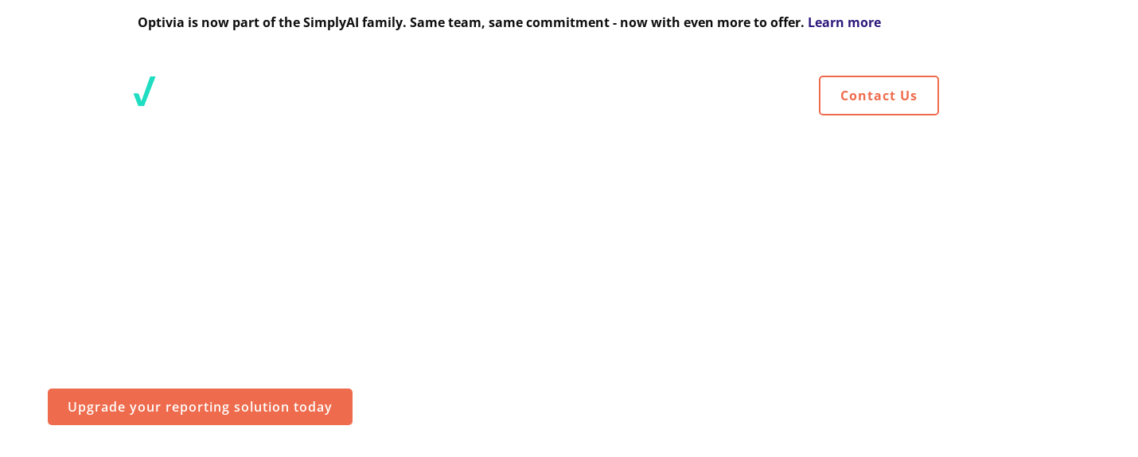

--- FILE ---
content_type: text/html; charset=UTF-8
request_url: https://optivia.com.au/executive-reporting-insights/
body_size: 17307
content:
<!doctype html>
<html lang="en-AU" prefix="og: https://ogp.me/ns#">
<head>
	<meta charset="UTF-8">
	<meta name="viewport" content="width=device-width, initial-scale=1">
	<link rel="profile" href="https://gmpg.org/xfn/11">
	
<!-- Search Engine Optimisation by Rank Math - https://rankmath.com/ -->
<title>Executive Reporting &amp; Insights | Optivia</title>
<link data-rocket-prefetch href="https://snap.licdn.com" rel="dns-prefetch">
<link data-rocket-prefetch href="https://www.googletagmanager.com" rel="dns-prefetch">
<link data-rocket-prefetch href="https://js-ap1.hs-analytics.net" rel="dns-prefetch">
<link data-rocket-prefetch href="https://js-ap1.hs-banner.com" rel="dns-prefetch">
<link data-rocket-prefetch href="https://js-ap1.hsadspixel.net" rel="dns-prefetch">
<link data-rocket-prefetch href="https://js.hsforms.net" rel="dns-prefetch">
<link data-rocket-prefetch href="https://js.hs-scripts.com" rel="dns-prefetch"><link rel="preload" data-rocket-preload as="image" href="https://optivia.com.au/wp-content/uploads/2021/02/analytics.svg" fetchpriority="high">
<meta name="description" content="Discover how Optivia’s executive reporting capabilities provide the platform for meaningful decision-making to improve your strategic trajectory."/>
<meta name="robots" content="follow, index, max-snippet:-1, max-video-preview:-1, max-image-preview:large"/>
<link rel="canonical" href="https://optivia.com.au/executive-reporting-insights/" />
<meta property="og:locale" content="en_AU" />
<meta property="og:type" content="article" />
<meta property="og:title" content="Executive Reporting &amp; Insights | Optivia" />
<meta property="og:description" content="Discover how Optivia’s executive reporting capabilities provide the platform for meaningful decision-making to improve your strategic trajectory." />
<meta property="og:url" content="https://optivia.com.au/executive-reporting-insights/" />
<meta property="og:site_name" content="Optivia" />
<meta property="og:updated_time" content="2024-02-20T12:55:34+11:00" />
<meta property="og:image" content="https://optivia.com.au/wp-content/uploads/2024/02/executive-reporting-and-insights-2.jpg" />
<meta property="og:image:secure_url" content="https://optivia.com.au/wp-content/uploads/2024/02/executive-reporting-and-insights-2.jpg" />
<meta property="og:image:width" content="1200" />
<meta property="og:image:height" content="628" />
<meta property="og:image:alt" content="Executive reporting and insights" />
<meta property="og:image:type" content="image/jpeg" />
<meta name="twitter:card" content="summary_large_image" />
<meta name="twitter:title" content="Executive Reporting &amp; Insights | Optivia" />
<meta name="twitter:description" content="Discover how Optivia’s executive reporting capabilities provide the platform for meaningful decision-making to improve your strategic trajectory." />
<meta name="twitter:image" content="https://optivia.com.au/wp-content/uploads/2024/02/executive-reporting-and-insights-2.jpg" />
<meta name="twitter:label1" content="Time to read" />
<meta name="twitter:data1" content="2 minutes" />
<!-- /Rank Math WordPress SEO plugin -->

<link rel='dns-prefetch' href='//js.hs-scripts.com' />

<link rel="alternate" type="application/rss+xml" title="Optivia &raquo; Feed" href="https://optivia.com.au/feed/" />
<link rel="alternate" type="application/rss+xml" title="Optivia &raquo; Comments Feed" href="https://optivia.com.au/comments/feed/" />
<link rel="alternate" title="oEmbed (JSON)" type="application/json+oembed" href="https://optivia.com.au/wp-json/oembed/1.0/embed?url=https%3A%2F%2Foptivia.com.au%2Fexecutive-reporting-insights%2F" />
<link rel="alternate" title="oEmbed (XML)" type="text/xml+oembed" href="https://optivia.com.au/wp-json/oembed/1.0/embed?url=https%3A%2F%2Foptivia.com.au%2Fexecutive-reporting-insights%2F&#038;format=xml" />
<style id='wp-img-auto-sizes-contain-inline-css'>
img:is([sizes=auto i],[sizes^="auto," i]){contain-intrinsic-size:3000px 1500px}
/*# sourceURL=wp-img-auto-sizes-contain-inline-css */
</style>
<style id='wp-emoji-styles-inline-css'>

	img.wp-smiley, img.emoji {
		display: inline !important;
		border: none !important;
		box-shadow: none !important;
		height: 1em !important;
		width: 1em !important;
		margin: 0 0.07em !important;
		vertical-align: -0.1em !important;
		background: none !important;
		padding: 0 !important;
	}
/*# sourceURL=wp-emoji-styles-inline-css */
</style>
<link data-minify="1" rel='stylesheet' id='jet-engine-frontend-css' href='https://optivia.com.au/wp-content/cache/min/1/wp-content/plugins/jet-engine/assets/css/frontend.css?ver=1767670971' media='all' />
<style id='global-styles-inline-css'>
:root{--wp--preset--aspect-ratio--square: 1;--wp--preset--aspect-ratio--4-3: 4/3;--wp--preset--aspect-ratio--3-4: 3/4;--wp--preset--aspect-ratio--3-2: 3/2;--wp--preset--aspect-ratio--2-3: 2/3;--wp--preset--aspect-ratio--16-9: 16/9;--wp--preset--aspect-ratio--9-16: 9/16;--wp--preset--color--black: #000000;--wp--preset--color--cyan-bluish-gray: #abb8c3;--wp--preset--color--white: #ffffff;--wp--preset--color--pale-pink: #f78da7;--wp--preset--color--vivid-red: #cf2e2e;--wp--preset--color--luminous-vivid-orange: #ff6900;--wp--preset--color--luminous-vivid-amber: #fcb900;--wp--preset--color--light-green-cyan: #7bdcb5;--wp--preset--color--vivid-green-cyan: #00d084;--wp--preset--color--pale-cyan-blue: #8ed1fc;--wp--preset--color--vivid-cyan-blue: #0693e3;--wp--preset--color--vivid-purple: #9b51e0;--wp--preset--gradient--vivid-cyan-blue-to-vivid-purple: linear-gradient(135deg,rgb(6,147,227) 0%,rgb(155,81,224) 100%);--wp--preset--gradient--light-green-cyan-to-vivid-green-cyan: linear-gradient(135deg,rgb(122,220,180) 0%,rgb(0,208,130) 100%);--wp--preset--gradient--luminous-vivid-amber-to-luminous-vivid-orange: linear-gradient(135deg,rgb(252,185,0) 0%,rgb(255,105,0) 100%);--wp--preset--gradient--luminous-vivid-orange-to-vivid-red: linear-gradient(135deg,rgb(255,105,0) 0%,rgb(207,46,46) 100%);--wp--preset--gradient--very-light-gray-to-cyan-bluish-gray: linear-gradient(135deg,rgb(238,238,238) 0%,rgb(169,184,195) 100%);--wp--preset--gradient--cool-to-warm-spectrum: linear-gradient(135deg,rgb(74,234,220) 0%,rgb(151,120,209) 20%,rgb(207,42,186) 40%,rgb(238,44,130) 60%,rgb(251,105,98) 80%,rgb(254,248,76) 100%);--wp--preset--gradient--blush-light-purple: linear-gradient(135deg,rgb(255,206,236) 0%,rgb(152,150,240) 100%);--wp--preset--gradient--blush-bordeaux: linear-gradient(135deg,rgb(254,205,165) 0%,rgb(254,45,45) 50%,rgb(107,0,62) 100%);--wp--preset--gradient--luminous-dusk: linear-gradient(135deg,rgb(255,203,112) 0%,rgb(199,81,192) 50%,rgb(65,88,208) 100%);--wp--preset--gradient--pale-ocean: linear-gradient(135deg,rgb(255,245,203) 0%,rgb(182,227,212) 50%,rgb(51,167,181) 100%);--wp--preset--gradient--electric-grass: linear-gradient(135deg,rgb(202,248,128) 0%,rgb(113,206,126) 100%);--wp--preset--gradient--midnight: linear-gradient(135deg,rgb(2,3,129) 0%,rgb(40,116,252) 100%);--wp--preset--font-size--small: 13px;--wp--preset--font-size--medium: 20px;--wp--preset--font-size--large: 36px;--wp--preset--font-size--x-large: 42px;--wp--preset--spacing--20: 0.44rem;--wp--preset--spacing--30: 0.67rem;--wp--preset--spacing--40: 1rem;--wp--preset--spacing--50: 1.5rem;--wp--preset--spacing--60: 2.25rem;--wp--preset--spacing--70: 3.38rem;--wp--preset--spacing--80: 5.06rem;--wp--preset--shadow--natural: 6px 6px 9px rgba(0, 0, 0, 0.2);--wp--preset--shadow--deep: 12px 12px 50px rgba(0, 0, 0, 0.4);--wp--preset--shadow--sharp: 6px 6px 0px rgba(0, 0, 0, 0.2);--wp--preset--shadow--outlined: 6px 6px 0px -3px rgb(255, 255, 255), 6px 6px rgb(0, 0, 0);--wp--preset--shadow--crisp: 6px 6px 0px rgb(0, 0, 0);}:root { --wp--style--global--content-size: 800px;--wp--style--global--wide-size: 1200px; }:where(body) { margin: 0; }.wp-site-blocks > .alignleft { float: left; margin-right: 2em; }.wp-site-blocks > .alignright { float: right; margin-left: 2em; }.wp-site-blocks > .aligncenter { justify-content: center; margin-left: auto; margin-right: auto; }:where(.wp-site-blocks) > * { margin-block-start: 24px; margin-block-end: 0; }:where(.wp-site-blocks) > :first-child { margin-block-start: 0; }:where(.wp-site-blocks) > :last-child { margin-block-end: 0; }:root { --wp--style--block-gap: 24px; }:root :where(.is-layout-flow) > :first-child{margin-block-start: 0;}:root :where(.is-layout-flow) > :last-child{margin-block-end: 0;}:root :where(.is-layout-flow) > *{margin-block-start: 24px;margin-block-end: 0;}:root :where(.is-layout-constrained) > :first-child{margin-block-start: 0;}:root :where(.is-layout-constrained) > :last-child{margin-block-end: 0;}:root :where(.is-layout-constrained) > *{margin-block-start: 24px;margin-block-end: 0;}:root :where(.is-layout-flex){gap: 24px;}:root :where(.is-layout-grid){gap: 24px;}.is-layout-flow > .alignleft{float: left;margin-inline-start: 0;margin-inline-end: 2em;}.is-layout-flow > .alignright{float: right;margin-inline-start: 2em;margin-inline-end: 0;}.is-layout-flow > .aligncenter{margin-left: auto !important;margin-right: auto !important;}.is-layout-constrained > .alignleft{float: left;margin-inline-start: 0;margin-inline-end: 2em;}.is-layout-constrained > .alignright{float: right;margin-inline-start: 2em;margin-inline-end: 0;}.is-layout-constrained > .aligncenter{margin-left: auto !important;margin-right: auto !important;}.is-layout-constrained > :where(:not(.alignleft):not(.alignright):not(.alignfull)){max-width: var(--wp--style--global--content-size);margin-left: auto !important;margin-right: auto !important;}.is-layout-constrained > .alignwide{max-width: var(--wp--style--global--wide-size);}body .is-layout-flex{display: flex;}.is-layout-flex{flex-wrap: wrap;align-items: center;}.is-layout-flex > :is(*, div){margin: 0;}body .is-layout-grid{display: grid;}.is-layout-grid > :is(*, div){margin: 0;}body{padding-top: 0px;padding-right: 0px;padding-bottom: 0px;padding-left: 0px;}a:where(:not(.wp-element-button)){text-decoration: underline;}:root :where(.wp-element-button, .wp-block-button__link){background-color: #32373c;border-width: 0;color: #fff;font-family: inherit;font-size: inherit;font-style: inherit;font-weight: inherit;letter-spacing: inherit;line-height: inherit;padding-top: calc(0.667em + 2px);padding-right: calc(1.333em + 2px);padding-bottom: calc(0.667em + 2px);padding-left: calc(1.333em + 2px);text-decoration: none;text-transform: inherit;}.has-black-color{color: var(--wp--preset--color--black) !important;}.has-cyan-bluish-gray-color{color: var(--wp--preset--color--cyan-bluish-gray) !important;}.has-white-color{color: var(--wp--preset--color--white) !important;}.has-pale-pink-color{color: var(--wp--preset--color--pale-pink) !important;}.has-vivid-red-color{color: var(--wp--preset--color--vivid-red) !important;}.has-luminous-vivid-orange-color{color: var(--wp--preset--color--luminous-vivid-orange) !important;}.has-luminous-vivid-amber-color{color: var(--wp--preset--color--luminous-vivid-amber) !important;}.has-light-green-cyan-color{color: var(--wp--preset--color--light-green-cyan) !important;}.has-vivid-green-cyan-color{color: var(--wp--preset--color--vivid-green-cyan) !important;}.has-pale-cyan-blue-color{color: var(--wp--preset--color--pale-cyan-blue) !important;}.has-vivid-cyan-blue-color{color: var(--wp--preset--color--vivid-cyan-blue) !important;}.has-vivid-purple-color{color: var(--wp--preset--color--vivid-purple) !important;}.has-black-background-color{background-color: var(--wp--preset--color--black) !important;}.has-cyan-bluish-gray-background-color{background-color: var(--wp--preset--color--cyan-bluish-gray) !important;}.has-white-background-color{background-color: var(--wp--preset--color--white) !important;}.has-pale-pink-background-color{background-color: var(--wp--preset--color--pale-pink) !important;}.has-vivid-red-background-color{background-color: var(--wp--preset--color--vivid-red) !important;}.has-luminous-vivid-orange-background-color{background-color: var(--wp--preset--color--luminous-vivid-orange) !important;}.has-luminous-vivid-amber-background-color{background-color: var(--wp--preset--color--luminous-vivid-amber) !important;}.has-light-green-cyan-background-color{background-color: var(--wp--preset--color--light-green-cyan) !important;}.has-vivid-green-cyan-background-color{background-color: var(--wp--preset--color--vivid-green-cyan) !important;}.has-pale-cyan-blue-background-color{background-color: var(--wp--preset--color--pale-cyan-blue) !important;}.has-vivid-cyan-blue-background-color{background-color: var(--wp--preset--color--vivid-cyan-blue) !important;}.has-vivid-purple-background-color{background-color: var(--wp--preset--color--vivid-purple) !important;}.has-black-border-color{border-color: var(--wp--preset--color--black) !important;}.has-cyan-bluish-gray-border-color{border-color: var(--wp--preset--color--cyan-bluish-gray) !important;}.has-white-border-color{border-color: var(--wp--preset--color--white) !important;}.has-pale-pink-border-color{border-color: var(--wp--preset--color--pale-pink) !important;}.has-vivid-red-border-color{border-color: var(--wp--preset--color--vivid-red) !important;}.has-luminous-vivid-orange-border-color{border-color: var(--wp--preset--color--luminous-vivid-orange) !important;}.has-luminous-vivid-amber-border-color{border-color: var(--wp--preset--color--luminous-vivid-amber) !important;}.has-light-green-cyan-border-color{border-color: var(--wp--preset--color--light-green-cyan) !important;}.has-vivid-green-cyan-border-color{border-color: var(--wp--preset--color--vivid-green-cyan) !important;}.has-pale-cyan-blue-border-color{border-color: var(--wp--preset--color--pale-cyan-blue) !important;}.has-vivid-cyan-blue-border-color{border-color: var(--wp--preset--color--vivid-cyan-blue) !important;}.has-vivid-purple-border-color{border-color: var(--wp--preset--color--vivid-purple) !important;}.has-vivid-cyan-blue-to-vivid-purple-gradient-background{background: var(--wp--preset--gradient--vivid-cyan-blue-to-vivid-purple) !important;}.has-light-green-cyan-to-vivid-green-cyan-gradient-background{background: var(--wp--preset--gradient--light-green-cyan-to-vivid-green-cyan) !important;}.has-luminous-vivid-amber-to-luminous-vivid-orange-gradient-background{background: var(--wp--preset--gradient--luminous-vivid-amber-to-luminous-vivid-orange) !important;}.has-luminous-vivid-orange-to-vivid-red-gradient-background{background: var(--wp--preset--gradient--luminous-vivid-orange-to-vivid-red) !important;}.has-very-light-gray-to-cyan-bluish-gray-gradient-background{background: var(--wp--preset--gradient--very-light-gray-to-cyan-bluish-gray) !important;}.has-cool-to-warm-spectrum-gradient-background{background: var(--wp--preset--gradient--cool-to-warm-spectrum) !important;}.has-blush-light-purple-gradient-background{background: var(--wp--preset--gradient--blush-light-purple) !important;}.has-blush-bordeaux-gradient-background{background: var(--wp--preset--gradient--blush-bordeaux) !important;}.has-luminous-dusk-gradient-background{background: var(--wp--preset--gradient--luminous-dusk) !important;}.has-pale-ocean-gradient-background{background: var(--wp--preset--gradient--pale-ocean) !important;}.has-electric-grass-gradient-background{background: var(--wp--preset--gradient--electric-grass) !important;}.has-midnight-gradient-background{background: var(--wp--preset--gradient--midnight) !important;}.has-small-font-size{font-size: var(--wp--preset--font-size--small) !important;}.has-medium-font-size{font-size: var(--wp--preset--font-size--medium) !important;}.has-large-font-size{font-size: var(--wp--preset--font-size--large) !important;}.has-x-large-font-size{font-size: var(--wp--preset--font-size--x-large) !important;}
:root :where(.wp-block-pullquote){font-size: 1.5em;line-height: 1.6;}
/*# sourceURL=global-styles-inline-css */
</style>
<link data-minify="1" rel='stylesheet' id='hello-elementor-theme-style-css' href='https://optivia.com.au/wp-content/cache/min/1/wp-content/themes/hello-elementor/assets/css/theme.css?ver=1767670971' media='all' />
<link rel='stylesheet' id='hello-elementor-child-style-css' href='https://optivia.com.au/wp-content/themes/hello-theme-child-master/style.css?ver=1.0.0' media='all' />
<link data-minify="1" rel='stylesheet' id='hello-elementor-css' href='https://optivia.com.au/wp-content/cache/min/1/wp-content/themes/hello-elementor/assets/css/reset.css?ver=1767670971' media='all' />
<link data-minify="1" rel='stylesheet' id='hello-elementor-header-footer-css' href='https://optivia.com.au/wp-content/cache/min/1/wp-content/themes/hello-elementor/assets/css/header-footer.css?ver=1767670971' media='all' />
<link rel='stylesheet' id='elementor-frontend-css' href='https://optivia.com.au/wp-content/plugins/elementor/assets/css/frontend.min.css?ver=3.34.0' media='all' />
<link rel='stylesheet' id='widget-heading-css' href='https://optivia.com.au/wp-content/plugins/elementor/assets/css/widget-heading.min.css?ver=3.34.0' media='all' />
<link rel='stylesheet' id='widget-image-css' href='https://optivia.com.au/wp-content/plugins/elementor/assets/css/widget-image.min.css?ver=3.34.0' media='all' />
<link rel='stylesheet' id='widget-nav-menu-css' href='https://optivia.com.au/wp-content/plugins/elementor-pro/assets/css/widget-nav-menu.min.css?ver=3.31.3' media='all' />
<link rel='stylesheet' id='e-sticky-css' href='https://optivia.com.au/wp-content/plugins/elementor-pro/assets/css/modules/sticky.min.css?ver=3.31.3' media='all' />
<link rel='stylesheet' id='e-motion-fx-css' href='https://optivia.com.au/wp-content/plugins/elementor-pro/assets/css/modules/motion-fx.min.css?ver=3.31.3' media='all' />
<link rel='stylesheet' id='widget-icon-list-css' href='https://optivia.com.au/wp-content/plugins/elementor/assets/css/widget-icon-list.min.css?ver=3.34.0' media='all' />
<link rel='stylesheet' id='e-animation-fadeInLeft-css' href='https://optivia.com.au/wp-content/plugins/elementor/assets/lib/animations/styles/fadeInLeft.min.css?ver=3.34.0' media='all' />
<link rel='stylesheet' id='e-animation-slideInLeft-css' href='https://optivia.com.au/wp-content/plugins/elementor/assets/lib/animations/styles/slideInLeft.min.css?ver=3.34.0' media='all' />
<link rel='stylesheet' id='e-animation-slideInRight-css' href='https://optivia.com.au/wp-content/plugins/elementor/assets/lib/animations/styles/slideInRight.min.css?ver=3.34.0' media='all' />
<link rel='stylesheet' id='e-popup-css' href='https://optivia.com.au/wp-content/plugins/elementor-pro/assets/css/conditionals/popup.min.css?ver=3.31.3' media='all' />
<link data-minify="1" rel='stylesheet' id='elementor-icons-css' href='https://optivia.com.au/wp-content/cache/min/1/wp-content/plugins/elementor/assets/lib/eicons/css/elementor-icons.min.css?ver=1767670971' media='all' />
<link rel='stylesheet' id='elementor-post-8-css' href='https://optivia.com.au/wp-content/uploads/elementor/css/post-8.css?ver=1767670946' media='all' />
<link rel='stylesheet' id='uael-frontend-css' href='https://optivia.com.au/wp-content/plugins/ultimate-elementor/assets/min-css/uael-frontend.min.css?ver=1.36.36' media='all' />
<link data-minify="1" rel='stylesheet' id='font-awesome-5-all-css' href='https://optivia.com.au/wp-content/cache/min/1/wp-content/plugins/elementor/assets/lib/font-awesome/css/all.min.css?ver=1767670971' media='all' />
<link rel='stylesheet' id='font-awesome-4-shim-css' href='https://optivia.com.au/wp-content/plugins/elementor/assets/lib/font-awesome/css/v4-shims.min.css?ver=3.34.0' media='all' />
<link rel='stylesheet' id='widget-spacer-css' href='https://optivia.com.au/wp-content/plugins/elementor/assets/css/widget-spacer.min.css?ver=3.34.0' media='all' />
<link data-minify="1" rel='stylesheet' id='swiper-css' href='https://optivia.com.au/wp-content/cache/min/1/wp-content/plugins/elementor/assets/lib/swiper/v8/css/swiper.min.css?ver=1767670979' media='all' />
<link rel='stylesheet' id='e-swiper-css' href='https://optivia.com.au/wp-content/plugins/elementor/assets/css/conditionals/e-swiper.min.css?ver=3.34.0' media='all' />
<link rel='stylesheet' id='widget-testimonial-carousel-css' href='https://optivia.com.au/wp-content/plugins/elementor-pro/assets/css/widget-testimonial-carousel.min.css?ver=3.31.3' media='all' />
<link rel='stylesheet' id='widget-carousel-module-base-css' href='https://optivia.com.au/wp-content/plugins/elementor-pro/assets/css/widget-carousel-module-base.min.css?ver=3.31.3' media='all' />
<link rel='stylesheet' id='widget-posts-css' href='https://optivia.com.au/wp-content/plugins/elementor-pro/assets/css/widget-posts.min.css?ver=3.31.3' media='all' />
<link rel='stylesheet' id='e-shapes-css' href='https://optivia.com.au/wp-content/plugins/elementor/assets/css/conditionals/shapes.min.css?ver=3.34.0' media='all' />
<link rel='stylesheet' id='elementor-post-6532-css' href='https://optivia.com.au/wp-content/uploads/elementor/css/post-6532.css?ver=1767671229' media='all' />
<link rel='stylesheet' id='elementor-post-38-css' href='https://optivia.com.au/wp-content/uploads/elementor/css/post-38.css?ver=1767670947' media='all' />
<link rel='stylesheet' id='elementor-post-238-css' href='https://optivia.com.au/wp-content/uploads/elementor/css/post-238.css?ver=1767670947' media='all' />
<link rel='stylesheet' id='elementor-post-875-css' href='https://optivia.com.au/wp-content/uploads/elementor/css/post-875.css?ver=1767670947' media='all' />
<link data-minify="1" rel='stylesheet' id='elementor-gf-local-montserrat-css' href='https://optivia.com.au/wp-content/cache/min/1/wp-content/uploads/elementor/google-fonts/css/montserrat.css?ver=1767670971' media='all' />
<link data-minify="1" rel='stylesheet' id='elementor-gf-local-opensans-css' href='https://optivia.com.au/wp-content/cache/min/1/wp-content/uploads/elementor/google-fonts/css/opensans.css?ver=1767670971' media='all' />
<link rel='stylesheet' id='elementor-icons-shared-0-css' href='https://optivia.com.au/wp-content/plugins/elementor/assets/lib/font-awesome/css/fontawesome.min.css?ver=5.15.3' media='all' />
<link data-minify="1" rel='stylesheet' id='elementor-icons-fa-solid-css' href='https://optivia.com.au/wp-content/cache/min/1/wp-content/plugins/elementor/assets/lib/font-awesome/css/solid.min.css?ver=1767670971' media='all' />
<link data-minify="1" rel='stylesheet' id='elementor-icons-fa-regular-css' href='https://optivia.com.au/wp-content/cache/min/1/wp-content/plugins/elementor/assets/lib/font-awesome/css/regular.min.css?ver=1767670971' media='all' />
<link data-minify="1" rel='stylesheet' id='elementor-icons-fa-brands-css' href='https://optivia.com.au/wp-content/cache/min/1/wp-content/plugins/elementor/assets/lib/font-awesome/css/brands.min.css?ver=1767670971' media='all' />
<script src="https://optivia.com.au/wp-includes/js/jquery/jquery.min.js?ver=3.7.1" id="jquery-core-js"></script>
<script src="https://optivia.com.au/wp-includes/js/jquery/jquery-migrate.min.js?ver=3.4.1" id="jquery-migrate-js"></script>
<script src="https://optivia.com.au/wp-content/plugins/elementor/assets/lib/font-awesome/js/v4-shims.min.js?ver=3.34.0" id="font-awesome-4-shim-js"></script>
<link rel="https://api.w.org/" href="https://optivia.com.au/wp-json/" /><link rel="alternate" title="JSON" type="application/json" href="https://optivia.com.au/wp-json/wp/v2/pages/6532" /><link rel="EditURI" type="application/rsd+xml" title="RSD" href="https://optivia.com.au/xmlrpc.php?rsd" />
<meta name="generator" content="WordPress 6.9" />
<link rel='shortlink' href='https://optivia.com.au/?p=6532' />
			<!-- DO NOT COPY THIS SNIPPET! Start of Page Analytics Tracking for HubSpot WordPress plugin v11.3.33-->
			<script class="hsq-set-content-id" data-content-id="standard-page">
				var _hsq = _hsq || [];
				_hsq.push(["setContentType", "standard-page"]);
			</script>
			<!-- DO NOT COPY THIS SNIPPET! End of Page Analytics Tracking for HubSpot WordPress plugin -->
			<!-- Stream WordPress user activity plugin v4.1.1 -->
<meta name="description" content="Discover how Optivia’s executive reporting capabilities provide the platform for meaningful decision-making to improve your strategic trajectory.">
<meta name="generator" content="Elementor 3.34.0; features: additional_custom_breakpoints; settings: css_print_method-external, google_font-enabled, font_display-auto">
<!-- Google Tag Manager -->
<script>(function(w,d,s,l,i){w[l]=w[l]||[];w[l].push({'gtm.start':
new Date().getTime(),event:'gtm.js'});var f=d.getElementsByTagName(s)[0],
j=d.createElement(s),dl=l!='dataLayer'?'&l='+l:'';j.async=true;j.src=
'https://www.googletagmanager.com/gtm.js?id='+i+dl;f.parentNode.insertBefore(j,f);
})(window,document,'script','dataLayer','GTM-PN3Q3L8');</script>
<!-- End Google Tag Manager -->
			<style>
				.e-con.e-parent:nth-of-type(n+4):not(.e-lazyloaded):not(.e-no-lazyload),
				.e-con.e-parent:nth-of-type(n+4):not(.e-lazyloaded):not(.e-no-lazyload) * {
					background-image: none !important;
				}
				@media screen and (max-height: 1024px) {
					.e-con.e-parent:nth-of-type(n+3):not(.e-lazyloaded):not(.e-no-lazyload),
					.e-con.e-parent:nth-of-type(n+3):not(.e-lazyloaded):not(.e-no-lazyload) * {
						background-image: none !important;
					}
				}
				@media screen and (max-height: 640px) {
					.e-con.e-parent:nth-of-type(n+2):not(.e-lazyloaded):not(.e-no-lazyload),
					.e-con.e-parent:nth-of-type(n+2):not(.e-lazyloaded):not(.e-no-lazyload) * {
						background-image: none !important;
					}
				}
			</style>
			<link rel="icon" href="https://optivia.com.au/wp-content/uploads/2020/11/cropped-Artboard-–-1-1-32x32.png" sizes="32x32" />
<link rel="icon" href="https://optivia.com.au/wp-content/uploads/2020/11/cropped-Artboard-–-1-1-192x192.png" sizes="192x192" />
<link rel="apple-touch-icon" href="https://optivia.com.au/wp-content/uploads/2020/11/cropped-Artboard-–-1-1-180x180.png" />
<meta name="msapplication-TileImage" content="https://optivia.com.au/wp-content/uploads/2020/11/cropped-Artboard-–-1-1-270x270.png" />
		<style id="wp-custom-css">
			.elementor-widget.elementor-widget-icon-list .elementor-icon-list-icon {
height: 18px;
}

#testimonial .elementor-column.elementor-col-100.elementor-top-column.elementor-element.elementor-element-566c2aa0:before {
    content: '';
    width: 65px;
    height: 65px;
    background-image: url(/wp-content/uploads/2021/02/quote.svg);
    background-repeat: no-repeat;
    background-size: contain;
    position: absolute;
    top: 30px;
		left: 100px;
		transform: rotate(
180deg
);
}

#testimonial .elementor-column.elementor-col-100.elementor-top-column.elementor-element.elementor-element-566c2aa0:after {
    content: '';
    width: 65px;
    height: 65px;
    background-image: url(/wp-content/uploads/2021/02/quote.svg);
    background-repeat: no-repeat;
    background-size: contain;
    position: absolute;
    bottom: 30px;
    right: 100px;
}

.elementor-widget.elementor-widget-price-table .elementor-widget-container .elementor-price-table {
    min-height: 620px;
    background-color: #ffffff;
}

section#resources .jet-listing-grid__item.jet-equal-columns .jet-engine-listing-overlay-wrap>.elementor>.elementor-inner>.elementor-section-wrap>.elementor-section .elementor-container.elementor-column-gap-default,
section#resources .jet-listing-grid__item.jet-equal-columns .jet-engine-listing-overlay-wrap>.elementor>.elementor-inner>.elementor-section-wrap>.elementor-section section.elementor-section.elementor-inner-section.elementor-section-height-default.elementor-section-height-default {
    height: 100%;
}

@media screen and (max-width: 1024px) {
	#testimonial .elementor-column.elementor-col-100.elementor-top-column.elementor-element.elementor-element-566c2aa0:before,
	#testimonial .elementor-column.elementor-col-100.elementor-top-column.elementor-element.elementor-element-566c2aa0:after {
		display: none;
	}
}		</style>
		<noscript><style id="rocket-lazyload-nojs-css">.rll-youtube-player, [data-lazy-src]{display:none !important;}</style></noscript><meta name="generator" content="WP Rocket 3.20.2" data-wpr-features="wpr_lazyload_images wpr_preconnect_external_domains wpr_oci wpr_image_dimensions wpr_cache_webp wpr_minify_css wpr_preload_links" /></head>
<body class="wp-singular page-template page-template-elementor_header_footer page page-id-6532 wp-custom-logo wp-embed-responsive wp-theme-hello-elementor wp-child-theme-hello-theme-child-master hello-elementor-default elementor-default elementor-template-full-width elementor-kit-8 elementor-page elementor-page-6532">

<!-- Google Tag Manager (noscript) -->
<noscript><iframe src="https://www.googletagmanager.com/ns.html?id=GTM-PN3Q3L8"
height="0" width="0" style="display:none;visibility:hidden"></iframe></noscript>
<!-- End Google Tag Manager (noscript) -->

<a class="skip-link screen-reader-text" href="#content">Skip to content</a>

		<header  data-elementor-type="header" data-elementor-id="38" class="elementor elementor-38 elementor-location-header" data-elementor-post-type="elementor_library">
					<section  class="elementor-section elementor-top-section elementor-element elementor-element-f76938d elementor-section-boxed elementor-section-height-default elementor-section-height-default" data-id="f76938d" data-element_type="section">
						<div  class="elementor-container elementor-column-gap-default">
					<div class="elementor-column elementor-col-100 elementor-top-column elementor-element elementor-element-4effff6" data-id="4effff6" data-element_type="column" data-settings="{&quot;background_background&quot;:&quot;classic&quot;}">
			<div class="elementor-widget-wrap elementor-element-populated">
						<div class="elementor-element elementor-element-1d6e63d elementor-widget elementor-widget-heading" data-id="1d6e63d" data-element_type="widget" data-widget_type="heading.default">
				<div class="elementor-widget-container">
					<p class="elementor-heading-title elementor-size-default"><b>Optivia is now part of the SimplyAI family. Same team, same commitment - now with even more to offer. <a href="https://www.simplyai.com.au" target="_blank">Learn more</a></b></p>				</div>
				</div>
					</div>
		</div>
					</div>
		</section>
				<section class="elementor-section elementor-top-section elementor-element elementor-element-57861cf elementor-section-height-min-height elementor-hidden-tablet elementor-hidden-mobile hy-header elementor-section-content-middle elementor-section-boxed elementor-section-height-default elementor-section-items-middle" data-id="57861cf" data-element_type="section" data-settings="{&quot;background_background&quot;:&quot;classic&quot;,&quot;sticky&quot;:&quot;top&quot;,&quot;motion_fx_motion_fx_scrolling&quot;:&quot;yes&quot;,&quot;sticky_effects_offset&quot;:100,&quot;motion_fx_devices&quot;:[&quot;desktop&quot;,&quot;tablet&quot;,&quot;mobile&quot;],&quot;sticky_on&quot;:[&quot;desktop&quot;,&quot;tablet&quot;,&quot;mobile&quot;],&quot;sticky_offset&quot;:0,&quot;sticky_anchor_link_offset&quot;:0}">
						<div  class="elementor-container elementor-column-gap-default">
					<div class="elementor-column elementor-col-33 elementor-top-column elementor-element elementor-element-b3e0264" data-id="b3e0264" data-element_type="column" data-settings="{&quot;background_background&quot;:&quot;classic&quot;}">
			<div class="elementor-widget-wrap elementor-element-populated">
						<div class="elementor-element elementor-element-a32cfc8 elementor-widget elementor-widget-theme-site-logo elementor-widget-image" data-id="a32cfc8" data-element_type="widget" data-widget_type="theme-site-logo.default">
				<div class="elementor-widget-container">
											<a href="https://optivia.com.au">
			<img width="160" height="37" src="data:image/svg+xml,%3Csvg%20xmlns='http://www.w3.org/2000/svg'%20viewBox='0%200%20160%2037'%3E%3C/svg%3E" class="attachment-full size-full wp-image-41" alt="Optivia logo" data-lazy-src="https://optivia.com.au/wp-content/uploads/2020/11/Optivia_logo.svg" /><noscript><img width="160" height="37" src="https://optivia.com.au/wp-content/uploads/2020/11/Optivia_logo.svg" class="attachment-full size-full wp-image-41" alt="Optivia logo" /></noscript>				</a>
											</div>
				</div>
					</div>
		</div>
				<div class="elementor-column elementor-col-33 elementor-top-column elementor-element elementor-element-a962797" data-id="a962797" data-element_type="column">
			<div class="elementor-widget-wrap elementor-element-populated">
						<div class="elementor-element elementor-element-12faac3 elementor-nav-menu__align-center elementor-widget__width-initial elementor-nav-menu--dropdown-tablet elementor-nav-menu__text-align-aside elementor-nav-menu--toggle elementor-nav-menu--burger elementor-widget elementor-widget-nav-menu" data-id="12faac3" data-element_type="widget" data-settings="{&quot;layout&quot;:&quot;horizontal&quot;,&quot;submenu_icon&quot;:{&quot;value&quot;:&quot;&lt;i class=\&quot;fas fa-caret-down\&quot;&gt;&lt;\/i&gt;&quot;,&quot;library&quot;:&quot;fa-solid&quot;},&quot;toggle&quot;:&quot;burger&quot;}" data-widget_type="nav-menu.default">
				<div class="elementor-widget-container">
								<nav aria-label="Menu" class="elementor-nav-menu--main elementor-nav-menu__container elementor-nav-menu--layout-horizontal e--pointer-none">
				<ul id="menu-1-12faac3" class="elementor-nav-menu"><li class="menu-item menu-item-type-custom menu-item-object-custom current-menu-ancestor current-menu-parent menu-item-has-children menu-item-7799"><a class="elementor-item">Solutions</a>
<ul class="sub-menu elementor-nav-menu--dropdown">
	<li class="menu-item menu-item-type-post_type menu-item-object-page menu-item-7801"><a href="https://optivia.com.au/customer-management/" class="elementor-sub-item">Customer Management</a></li>
	<li class="menu-item menu-item-type-post_type menu-item-object-page menu-item-7802"><a href="https://optivia.com.au/data-modernisation-system-migrations/" class="elementor-sub-item">Data Modernisation &#038; System Migrations</a></li>
	<li class="menu-item menu-item-type-post_type menu-item-object-page current-menu-item page_item page-item-6532 current_page_item menu-item-7800"><a href="https://optivia.com.au/executive-reporting-insights/" aria-current="page" class="elementor-sub-item elementor-item-active">Executive Reporting &#038; Insights</a></li>
	<li class="menu-item menu-item-type-post_type menu-item-object-page menu-item-7803"><a href="https://optivia.com.au/operational-efficiency/" class="elementor-sub-item">Operational Efficiency &#038; Excellence</a></li>
	<li class="menu-item menu-item-type-post_type menu-item-object-page menu-item-7804"><a href="https://optivia.com.au/revenue-assurance-profit-maximisation/" class="elementor-sub-item">Revenue Assurance &#038; Profit Maximisation</a></li>
	<li class="menu-item menu-item-type-post_type menu-item-object-page menu-item-7805"><a href="https://optivia.com.au/risk-analytics/" class="elementor-sub-item">Risk Analytics</a></li>
	<li class="menu-item menu-item-type-post_type menu-item-object-page menu-item-7806"><a href="https://optivia.com.au/sales-operations-sales-insights/" class="elementor-sub-item">Sales Operations &#038; Insights</a></li>
</ul>
</li>
<li class="menu-item menu-item-type-custom menu-item-object-custom menu-item-has-children menu-item-3994"><a class="elementor-item">Services</a>
<ul class="sub-menu elementor-nav-menu--dropdown">
	<li class="menu-item menu-item-type-post_type menu-item-object-page menu-item-74"><a href="https://optivia.com.au/data-preparation/" class="elementor-sub-item">Data Discovery &#038; Preparation</a></li>
	<li class="menu-item menu-item-type-post_type menu-item-object-page menu-item-7663"><a href="https://optivia.com.au/data-quality-services/" class="elementor-sub-item">Data Quality &#038; Governance</a></li>
	<li class="menu-item menu-item-type-post_type menu-item-object-page menu-item-72"><a href="https://optivia.com.au/insights-and-analytics/" class="elementor-sub-item">Insights &#038; Analytics</a></li>
	<li class="menu-item menu-item-type-post_type menu-item-object-page menu-item-70"><a href="https://optivia.com.au/technology-solutions/" class="elementor-sub-item">Technology</a></li>
	<li class="menu-item menu-item-type-post_type menu-item-object-page menu-item-6069"><a href="https://optivia.com.au/specialised-business-consulting-services/" class="elementor-sub-item">Specialised consulting services</a></li>
</ul>
</li>
<li class="menu-item menu-item-type-post_type menu-item-object-page menu-item-2832"><a href="https://optivia.com.au/case-studies/" class="elementor-item">Our Work</a></li>
<li class="menu-item menu-item-type-custom menu-item-object-custom menu-item-has-children menu-item-5218"><a class="elementor-item">Insights</a>
<ul class="sub-menu elementor-nav-menu--dropdown">
	<li class="menu-item menu-item-type-post_type menu-item-object-page menu-item-4679"><a href="https://optivia.com.au/insights/" class="elementor-sub-item">Articles</a></li>
	<li class="menu-item menu-item-type-post_type menu-item-object-page menu-item-5354"><a href="https://optivia.com.au/resources/" class="elementor-sub-item">Resources</a></li>
</ul>
</li>
<li class="menu-item menu-item-type-post_type menu-item-object-page menu-item-has-children menu-item-68"><a href="https://optivia.com.au/about-us/" class="elementor-item">About Us</a>
<ul class="sub-menu elementor-nav-menu--dropdown">
	<li class="menu-item menu-item-type-post_type menu-item-object-page menu-item-7665"><a href="https://optivia.com.au/about-us/" class="elementor-sub-item">Why Optivia</a></li>
	<li class="menu-item menu-item-type-post_type menu-item-object-page menu-item-69"><a href="https://optivia.com.au/people/" class="elementor-sub-item">Our People</a></li>
</ul>
</li>
</ul>			</nav>
					<div class="elementor-menu-toggle" role="button" tabindex="0" aria-label="Menu Toggle" aria-expanded="false">
			<i aria-hidden="true" role="presentation" class="elementor-menu-toggle__icon--open eicon-menu-bar"></i><i aria-hidden="true" role="presentation" class="elementor-menu-toggle__icon--close eicon-close"></i>		</div>
					<nav class="elementor-nav-menu--dropdown elementor-nav-menu__container" aria-hidden="true">
				<ul id="menu-2-12faac3" class="elementor-nav-menu"><li class="menu-item menu-item-type-custom menu-item-object-custom current-menu-ancestor current-menu-parent menu-item-has-children menu-item-7799"><a class="elementor-item" tabindex="-1">Solutions</a>
<ul class="sub-menu elementor-nav-menu--dropdown">
	<li class="menu-item menu-item-type-post_type menu-item-object-page menu-item-7801"><a href="https://optivia.com.au/customer-management/" class="elementor-sub-item" tabindex="-1">Customer Management</a></li>
	<li class="menu-item menu-item-type-post_type menu-item-object-page menu-item-7802"><a href="https://optivia.com.au/data-modernisation-system-migrations/" class="elementor-sub-item" tabindex="-1">Data Modernisation &#038; System Migrations</a></li>
	<li class="menu-item menu-item-type-post_type menu-item-object-page current-menu-item page_item page-item-6532 current_page_item menu-item-7800"><a href="https://optivia.com.au/executive-reporting-insights/" aria-current="page" class="elementor-sub-item elementor-item-active" tabindex="-1">Executive Reporting &#038; Insights</a></li>
	<li class="menu-item menu-item-type-post_type menu-item-object-page menu-item-7803"><a href="https://optivia.com.au/operational-efficiency/" class="elementor-sub-item" tabindex="-1">Operational Efficiency &#038; Excellence</a></li>
	<li class="menu-item menu-item-type-post_type menu-item-object-page menu-item-7804"><a href="https://optivia.com.au/revenue-assurance-profit-maximisation/" class="elementor-sub-item" tabindex="-1">Revenue Assurance &#038; Profit Maximisation</a></li>
	<li class="menu-item menu-item-type-post_type menu-item-object-page menu-item-7805"><a href="https://optivia.com.au/risk-analytics/" class="elementor-sub-item" tabindex="-1">Risk Analytics</a></li>
	<li class="menu-item menu-item-type-post_type menu-item-object-page menu-item-7806"><a href="https://optivia.com.au/sales-operations-sales-insights/" class="elementor-sub-item" tabindex="-1">Sales Operations &#038; Insights</a></li>
</ul>
</li>
<li class="menu-item menu-item-type-custom menu-item-object-custom menu-item-has-children menu-item-3994"><a class="elementor-item" tabindex="-1">Services</a>
<ul class="sub-menu elementor-nav-menu--dropdown">
	<li class="menu-item menu-item-type-post_type menu-item-object-page menu-item-74"><a href="https://optivia.com.au/data-preparation/" class="elementor-sub-item" tabindex="-1">Data Discovery &#038; Preparation</a></li>
	<li class="menu-item menu-item-type-post_type menu-item-object-page menu-item-7663"><a href="https://optivia.com.au/data-quality-services/" class="elementor-sub-item" tabindex="-1">Data Quality &#038; Governance</a></li>
	<li class="menu-item menu-item-type-post_type menu-item-object-page menu-item-72"><a href="https://optivia.com.au/insights-and-analytics/" class="elementor-sub-item" tabindex="-1">Insights &#038; Analytics</a></li>
	<li class="menu-item menu-item-type-post_type menu-item-object-page menu-item-70"><a href="https://optivia.com.au/technology-solutions/" class="elementor-sub-item" tabindex="-1">Technology</a></li>
	<li class="menu-item menu-item-type-post_type menu-item-object-page menu-item-6069"><a href="https://optivia.com.au/specialised-business-consulting-services/" class="elementor-sub-item" tabindex="-1">Specialised consulting services</a></li>
</ul>
</li>
<li class="menu-item menu-item-type-post_type menu-item-object-page menu-item-2832"><a href="https://optivia.com.au/case-studies/" class="elementor-item" tabindex="-1">Our Work</a></li>
<li class="menu-item menu-item-type-custom menu-item-object-custom menu-item-has-children menu-item-5218"><a class="elementor-item" tabindex="-1">Insights</a>
<ul class="sub-menu elementor-nav-menu--dropdown">
	<li class="menu-item menu-item-type-post_type menu-item-object-page menu-item-4679"><a href="https://optivia.com.au/insights/" class="elementor-sub-item" tabindex="-1">Articles</a></li>
	<li class="menu-item menu-item-type-post_type menu-item-object-page menu-item-5354"><a href="https://optivia.com.au/resources/" class="elementor-sub-item" tabindex="-1">Resources</a></li>
</ul>
</li>
<li class="menu-item menu-item-type-post_type menu-item-object-page menu-item-has-children menu-item-68"><a href="https://optivia.com.au/about-us/" class="elementor-item" tabindex="-1">About Us</a>
<ul class="sub-menu elementor-nav-menu--dropdown">
	<li class="menu-item menu-item-type-post_type menu-item-object-page menu-item-7665"><a href="https://optivia.com.au/about-us/" class="elementor-sub-item" tabindex="-1">Why Optivia</a></li>
	<li class="menu-item menu-item-type-post_type menu-item-object-page menu-item-69"><a href="https://optivia.com.au/people/" class="elementor-sub-item" tabindex="-1">Our People</a></li>
</ul>
</li>
</ul>			</nav>
						</div>
				</div>
					</div>
		</div>
				<div class="elementor-column elementor-col-33 elementor-top-column elementor-element elementor-element-f9f1b88" data-id="f9f1b88" data-element_type="column">
			<div class="elementor-widget-wrap elementor-element-populated">
						<div class="elementor-element elementor-element-4d75894 elementor-align-center elementor-widget elementor-widget-button" data-id="4d75894" data-element_type="widget" data-widget_type="button.default">
				<div class="elementor-widget-container">
									<div class="elementor-button-wrapper">
					<a class="elementor-button elementor-button-link elementor-size-sm" href="http://optivia.com.au/contact-us/">
						<span class="elementor-button-content-wrapper">
									<span class="elementor-button-text">Contact Us</span>
					</span>
					</a>
				</div>
								</div>
				</div>
					</div>
		</div>
					</div>
		</section>
				<section class="elementor-section elementor-top-section elementor-element elementor-element-e0d8d4d elementor-section-height-min-height hy-header elementor-section-content-middle elementor-hidden-desktop elementor-section-boxed elementor-section-height-default elementor-section-items-middle" data-id="e0d8d4d" data-element_type="section" data-settings="{&quot;background_background&quot;:&quot;classic&quot;,&quot;sticky&quot;:&quot;top&quot;,&quot;motion_fx_motion_fx_scrolling&quot;:&quot;yes&quot;,&quot;sticky_effects_offset&quot;:100,&quot;motion_fx_devices&quot;:[&quot;desktop&quot;,&quot;tablet&quot;,&quot;mobile&quot;],&quot;sticky_on&quot;:[&quot;desktop&quot;,&quot;tablet&quot;,&quot;mobile&quot;],&quot;sticky_offset&quot;:0,&quot;sticky_anchor_link_offset&quot;:0}">
						<div  class="elementor-container elementor-column-gap-default">
					<div class="elementor-column elementor-col-50 elementor-top-column elementor-element elementor-element-6edf9a7" data-id="6edf9a7" data-element_type="column">
			<div class="elementor-widget-wrap elementor-element-populated">
						<div class="elementor-element elementor-element-b633247 elementor-widget elementor-widget-theme-site-logo elementor-widget-image" data-id="b633247" data-element_type="widget" data-widget_type="theme-site-logo.default">
				<div class="elementor-widget-container">
											<a href="https://optivia.com.au">
			<img width="160" height="37" src="data:image/svg+xml,%3Csvg%20xmlns='http://www.w3.org/2000/svg'%20viewBox='0%200%20160%2037'%3E%3C/svg%3E" class="attachment-full size-full wp-image-41" alt="Optivia logo" data-lazy-src="https://optivia.com.au/wp-content/uploads/2020/11/Optivia_logo.svg" /><noscript><img width="160" height="37" src="https://optivia.com.au/wp-content/uploads/2020/11/Optivia_logo.svg" class="attachment-full size-full wp-image-41" alt="Optivia logo" /></noscript>				</a>
											</div>
				</div>
					</div>
		</div>
				<div class="elementor-column elementor-col-50 elementor-top-column elementor-element elementor-element-7dd2641" data-id="7dd2641" data-element_type="column">
			<div class="elementor-widget-wrap elementor-element-populated">
						<div class="elementor-element elementor-element-56f9ac0 elementor-widget-tablet__width-auto elementor-view-default elementor-widget elementor-widget-icon" data-id="56f9ac0" data-element_type="widget" data-widget_type="icon.default">
				<div class="elementor-widget-container">
							<div class="elementor-icon-wrapper">
			<a class="elementor-icon" href="#elementor-action%3Aaction%3Dpopup%3Aopen%26settings%3DeyJpZCI6Ijg3NSIsInRvZ2dsZSI6ZmFsc2V9">
			<i aria-hidden="true" class="fas fa-bars"></i>			</a>
		</div>
						</div>
				</div>
					</div>
		</div>
					</div>
		</section>
				</header>
				<div  data-elementor-type="wp-page" data-elementor-id="6532" class="elementor elementor-6532" data-elementor-post-type="page">
						<section class="elementor-section elementor-top-section elementor-element elementor-element-c00543e elementor-section-height-min-height elementor-section-content-middle elementor-section-boxed elementor-section-height-default elementor-section-items-middle" data-id="c00543e" data-element_type="section" data-settings="{&quot;background_background&quot;:&quot;video&quot;,&quot;background_motion_fx_translateY_effect&quot;:&quot;yes&quot;,&quot;background_video_link&quot;:&quot;https:\/\/optivia.com.au\/wp-content\/uploads\/2021\/06\/data-preparation.mp4&quot;,&quot;background_play_on_mobile&quot;:&quot;yes&quot;,&quot;background_motion_fx_translateY_speed&quot;:{&quot;unit&quot;:&quot;px&quot;,&quot;size&quot;:4,&quot;sizes&quot;:[]},&quot;background_motion_fx_translateY_affectedRange&quot;:{&quot;unit&quot;:&quot;%&quot;,&quot;size&quot;:&quot;&quot;,&quot;sizes&quot;:{&quot;start&quot;:0,&quot;end&quot;:100}},&quot;background_motion_fx_devices&quot;:[&quot;desktop&quot;,&quot;tablet&quot;,&quot;mobile&quot;]}">
								<div  class="elementor-background-video-container" aria-hidden="true">
													<video class="elementor-background-video-hosted" autoplay muted playsinline loop></video>
											</div>
									<div  class="elementor-background-overlay"></div>
							<div  class="elementor-container elementor-column-gap-default">
					<div class="elementor-column elementor-col-50 elementor-top-column elementor-element elementor-element-5394ef5" data-id="5394ef5" data-element_type="column">
			<div class="elementor-widget-wrap elementor-element-populated">
						<div class="elementor-element elementor-element-adc6907 elementor-invisible elementor-widget elementor-widget-heading" data-id="adc6907" data-element_type="widget" data-settings="{&quot;_animation&quot;:&quot;slideInLeft&quot;}" data-widget_type="heading.default">
				<div class="elementor-widget-container">
					<h1 class="elementor-heading-title elementor-size-default">Executive reporting &amp; insights</h1>				</div>
				</div>
				<div class="elementor-element elementor-element-7f1d3d0 remove elementor-invisible elementor-widget elementor-widget-heading" data-id="7f1d3d0" data-element_type="widget" id="remove" data-settings="{&quot;_animation&quot;:&quot;slideInLeft&quot;,&quot;_animation_delay&quot;:200}" data-widget_type="heading.default">
				<div class="elementor-widget-container">
					<h2 class="elementor-heading-title elementor-size-large">Fast, simple access to the insights you need to make informed decisions.</h2>				</div>
				</div>
				<div class="elementor-element elementor-element-8eac071 elementor-invisible elementor-widget elementor-widget-button" data-id="8eac071" data-element_type="widget" data-settings="{&quot;_animation&quot;:&quot;slideInLeft&quot;}" data-widget_type="button.default">
				<div class="elementor-widget-container">
									<div class="elementor-button-wrapper">
					<a class="elementor-button elementor-button-link elementor-size-sm" href="#form">
						<span class="elementor-button-content-wrapper">
									<span class="elementor-button-text">Upgrade your reporting solution today</span>
					</span>
					</a>
				</div>
								</div>
				</div>
					</div>
		</div>
				<div class="elementor-column elementor-col-50 elementor-top-column elementor-element elementor-element-8ec45d5 elementor-hidden-tablet elementor-hidden-phone" data-id="8ec45d5" data-element_type="column">
			<div class="elementor-widget-wrap">
							</div>
		</div>
					</div>
		</section>
				<section  class="elementor-section elementor-top-section elementor-element elementor-element-931eb02 elementor-section-boxed elementor-section-height-default elementor-section-height-default" data-id="931eb02" data-element_type="section">
						<div  class="elementor-container elementor-column-gap-default">
					<div class="elementor-column elementor-col-50 elementor-top-column elementor-element elementor-element-64fd300" data-id="64fd300" data-element_type="column">
			<div class="elementor-widget-wrap elementor-element-populated">
						<div class="elementor-element elementor-element-63929d2 elementor-widget elementor-widget-spacer" data-id="63929d2" data-element_type="widget" data-widget_type="spacer.default">
				<div class="elementor-widget-container">
							<div class="elementor-spacer">
			<div class="elementor-spacer-inner"></div>
		</div>
						</div>
				</div>
					</div>
		</div>
				<div class="elementor-column elementor-col-50 elementor-top-column elementor-element elementor-element-ab5cbb5" data-id="ab5cbb5" data-element_type="column">
			<div class="elementor-widget-wrap">
							</div>
		</div>
					</div>
		</section>
				<section class="elementor-section elementor-top-section elementor-element elementor-element-f2aee47 elementor-section-content-middle elementor-section-boxed elementor-section-height-default elementor-section-height-default" data-id="f2aee47" data-element_type="section" data-settings="{&quot;background_background&quot;:&quot;classic&quot;}">
						<div  class="elementor-container elementor-column-gap-default">
					<div class="elementor-column elementor-col-100 elementor-top-column elementor-element elementor-element-50433bf" data-id="50433bf" data-element_type="column" data-settings="{&quot;background_background&quot;:&quot;classic&quot;}">
			<div class="elementor-widget-wrap elementor-element-populated">
					<div  class="elementor-background-overlay"></div>
						<div class="elementor-element elementor-element-b8e0a5b elementor-widget elementor-widget-text-editor" data-id="b8e0a5b" data-element_type="widget" data-widget_type="text-editor.default">
				<div class="elementor-widget-container">
									<h3>Are you struggling with outdated, overly complex or inaccessible executive dashboards? Are you scrambling to make a clear business case or prove ROI without the information you need?</h3><p><span style="font-weight: 400;">Executive reporting that doesn’t fulfil your needs leads to poor decisions and missed opportunities.</span></p>								</div>
				</div>
					</div>
		</div>
					</div>
		</section>
				<section  class="elementor-section elementor-top-section elementor-element elementor-element-f0b0d01 elementor-section-content-middle elementor-section-boxed elementor-section-height-default elementor-section-height-default" data-id="f0b0d01" data-element_type="section">
						<div  class="elementor-container elementor-column-gap-default">
					<div class="elementor-column elementor-col-50 elementor-top-column elementor-element elementor-element-a98a7a7" data-id="a98a7a7" data-element_type="column">
			<div class="elementor-widget-wrap elementor-element-populated">
						<div class="elementor-element elementor-element-e6bf675 elementor-widget elementor-widget-heading" data-id="e6bf675" data-element_type="widget" data-widget_type="heading.default">
				<div class="elementor-widget-container">
					<h2 class="elementor-heading-title elementor-size-default">The solution</h2>				</div>
				</div>
				<div class="elementor-element elementor-element-ec9ef85 elementor-widget elementor-widget-text-editor" data-id="ec9ef85" data-element_type="widget" data-widget_type="text-editor.default">
				<div class="elementor-widget-container">
									<p><span style="font-weight: 400;">At Optivia, w</span>e’re all about making executive dashboards <strong>simple, yet powerful</strong>. It’s not just about presenting the data. <strong>It’s about insights that spark fast, smart actions.</strong></p><p>Our team is skilled in blending <strong>user-friendly design and intelligent data modelling</strong>. We work with you to figure out your key business metrics and how to present them using the best reporting tools. The result? <strong>Dashboards that not only provide top-level insights, but also the freedom to dig deeper</strong>.</p><p><span style="font-weight: 400;">The best part? We don&#8217;t believe in long wait times. We can get a working iteration of <strong>your dashboard up and running in weeks, not months.</strong></span></p>								</div>
				</div>
					</div>
		</div>
				<div class="elementor-column elementor-col-50 elementor-top-column elementor-element elementor-element-0c92cfc" data-id="0c92cfc" data-element_type="column" data-settings="{&quot;background_background&quot;:&quot;classic&quot;,&quot;motion_fx_motion_fx_scrolling&quot;:&quot;yes&quot;,&quot;motion_fx_translateX_effect&quot;:&quot;yes&quot;,&quot;motion_fx_translateX_affectedRange&quot;:{&quot;unit&quot;:&quot;%&quot;,&quot;size&quot;:&quot;&quot;,&quot;sizes&quot;:{&quot;start&quot;:0,&quot;end&quot;:50}},&quot;motion_fx_translateX_speed&quot;:{&quot;unit&quot;:&quot;px&quot;,&quot;size&quot;:4,&quot;sizes&quot;:[]},&quot;motion_fx_devices&quot;:[&quot;desktop&quot;,&quot;tablet&quot;,&quot;mobile&quot;]}">
			<div class="elementor-widget-wrap elementor-element-populated">
						<div class="elementor-element elementor-element-4a84b5c elementor-widget elementor-widget-spacer" data-id="4a84b5c" data-element_type="widget" data-widget_type="spacer.default">
				<div class="elementor-widget-container">
							<div class="elementor-spacer">
			<div class="elementor-spacer-inner"></div>
		</div>
						</div>
				</div>
					</div>
		</div>
					</div>
		</section>
				<section  class="elementor-section elementor-top-section elementor-element elementor-element-070423a elementor-section-content-middle elementor-reverse-mobile elementor-section-boxed elementor-section-height-default elementor-section-height-default" data-id="070423a" data-element_type="section">
						<div  class="elementor-container elementor-column-gap-default">
					<div class="elementor-column elementor-col-50 elementor-top-column elementor-element elementor-element-ba22d6a" data-id="ba22d6a" data-element_type="column" data-settings="{&quot;background_background&quot;:&quot;classic&quot;}">
			<div class="elementor-widget-wrap elementor-element-populated">
						<div class="elementor-element elementor-element-1a4eb21 elementor-widget elementor-widget-spacer" data-id="1a4eb21" data-element_type="widget" data-widget_type="spacer.default">
				<div class="elementor-widget-container">
							<div class="elementor-spacer">
			<div class="elementor-spacer-inner"></div>
		</div>
						</div>
				</div>
					</div>
		</div>
				<div class="elementor-column elementor-col-50 elementor-top-column elementor-element elementor-element-1bb54e8" data-id="1bb54e8" data-element_type="column" data-settings="{&quot;background_background&quot;:&quot;classic&quot;}">
			<div class="elementor-widget-wrap elementor-element-populated">
						<div class="elementor-element elementor-element-c7b49ad elementor-widget elementor-widget-heading" data-id="c7b49ad" data-element_type="widget" data-widget_type="heading.default">
				<div class="elementor-widget-container">
					<h2 class="elementor-heading-title elementor-size-default">Why choose Optivia</h2>				</div>
				</div>
				<div class="elementor-element elementor-element-c63d9bb elementor-widget elementor-widget-text-editor" data-id="c63d9bb" data-element_type="widget" data-widget_type="text-editor.default">
				<div class="elementor-widget-container">
									<p><span style="color: #ffffff;"><strong><img decoding="async" class="alignleft wp-image-3499" src="data:image/svg+xml,%3Csvg%20xmlns='http://www.w3.org/2000/svg'%20viewBox='0%200%2030%2030'%3E%3C/svg%3E" alt="Optivia green brand tick" width="30" height="30" data-lazy-src="https://optivia.com.au/wp-content/uploads/2021/03/optivia-brand-tick.svg" /><noscript><img decoding="async" class="alignleft wp-image-3499" src="https://optivia.com.au/wp-content/uploads/2021/03/optivia-brand-tick.svg" alt="Optivia green brand tick" width="30" height="30" /></noscript>Tailored solutions</strong></span></p><p><span style="color: #ffffff;">We align executive reporting solutions to your key metrics and objectives so that insights are relevant and meaningful.</span></p><p><span style="color: #ffffff;"><strong><img decoding="async" class="alignleft wp-image-3499" src="data:image/svg+xml,%3Csvg%20xmlns='http://www.w3.org/2000/svg'%20viewBox='0%200%2030%2030'%3E%3C/svg%3E" alt="Optivia green brand tick" width="30" height="30" data-lazy-src="https://optivia.com.au/wp-content/uploads/2021/03/optivia-brand-tick.svg" /><noscript><img decoding="async" class="alignleft wp-image-3499" src="https://optivia.com.au/wp-content/uploads/2021/03/optivia-brand-tick.svg" alt="Optivia green brand tick" width="30" height="30" /></noscript>User-centric design</strong></span></p><p><span style="color: #ffffff;">We always prioritise the UX. Our executive reporting dashboards are intuitively designed, making them fast, clear and easy to use.</span></p><p><span style="color: #ffffff;"><strong><img decoding="async" class="alignleft wp-image-3499" src="data:image/svg+xml,%3Csvg%20xmlns='http://www.w3.org/2000/svg'%20viewBox='0%200%2030%2030'%3E%3C/svg%3E" alt="Optivia green brand tick" width="30" height="30" data-lazy-src="https://optivia.com.au/wp-content/uploads/2021/03/optivia-brand-tick.svg" /><noscript><img decoding="async" class="alignleft wp-image-3499" src="https://optivia.com.au/wp-content/uploads/2021/03/optivia-brand-tick.svg" alt="Optivia green brand tick" width="30" height="30" /></noscript>Advanced analytics tools</strong></span></p><p><span style="color: #ffffff;">We blend data science skills, deep industry knowledge and leading analytics tools to effectively interpret and communicate your data.</span></p>								</div>
				</div>
					</div>
		</div>
					</div>
		</section>
				<section  class="elementor-section elementor-top-section elementor-element elementor-element-6c3cf5a elementor-section-boxed elementor-section-height-default elementor-section-height-default" data-id="6c3cf5a" data-element_type="section">
						<div  class="elementor-container elementor-column-gap-default">
					<div class="elementor-column elementor-col-100 elementor-top-column elementor-element elementor-element-ecde3a1" data-id="ecde3a1" data-element_type="column">
			<div class="elementor-widget-wrap elementor-element-populated">
						<div class="elementor-element elementor-element-ece590e elementor-widget elementor-widget-heading" data-id="ece590e" data-element_type="widget" data-widget_type="heading.default">
				<div class="elementor-widget-container">
					<h2 class="elementor-heading-title elementor-size-large">What our customers say</h2>				</div>
				</div>
				<div class="elementor-element elementor-element-fed01c9 elementor-testimonial--layout-image_above elementor-testimonial--skin-default elementor-testimonial--align-center elementor-pagination-type-bullets elementor-widget elementor-widget-testimonial-carousel" data-id="fed01c9" data-element_type="widget" data-settings="{&quot;pagination&quot;:&quot;bullets&quot;,&quot;speed&quot;:500,&quot;autoplay&quot;:&quot;yes&quot;,&quot;autoplay_speed&quot;:5000,&quot;loop&quot;:&quot;yes&quot;,&quot;pause_on_hover&quot;:&quot;yes&quot;,&quot;pause_on_interaction&quot;:&quot;yes&quot;,&quot;space_between&quot;:{&quot;unit&quot;:&quot;px&quot;,&quot;size&quot;:10,&quot;sizes&quot;:[]},&quot;space_between_tablet&quot;:{&quot;unit&quot;:&quot;px&quot;,&quot;size&quot;:10,&quot;sizes&quot;:[]},&quot;space_between_mobile&quot;:{&quot;unit&quot;:&quot;px&quot;,&quot;size&quot;:10,&quot;sizes&quot;:[]}}" data-widget_type="testimonial-carousel.default">
				<div class="elementor-widget-container">
									<div class="elementor-swiper">
					<div class="elementor-main-swiper swiper" role="region" aria-roledescription="carousel" aria-label="Slides">
				<div class="swiper-wrapper">
											<div class="swiper-slide" role="group" aria-roledescription="slide">
									<div class="elementor-testimonial">
							<div class="elementor-testimonial__content">
					<div class="elementor-testimonial__text">
						“The more we understand our customers, the better we can tailor our approaches to them and ensure that we focus on customers as the heart of our business. The [customer] reports have already started to deliver great value to our business, and they have key stakeholders asking the right questions – which is exactly what they should do.”					</div>
					<cite class="elementor-testimonial__cite"><span class="elementor-testimonial__name">Senior Manager of BI, Reporting & Analytics</span><span class="elementor-testimonial__title">Major Energy Retailer</span></cite>				</div>
						<div class="elementor-testimonial__footer">
											</div>
		</div>
								</div>
											<div class="swiper-slide" role="group" aria-roledescription="slide">
									<div class="elementor-testimonial">
							<div class="elementor-testimonial__content">
					<div class="elementor-testimonial__text">
						“Having a 360-degree view of our customers helped deliver something that a business development professional or a partner could pick up and quickly grasp to inform their decisions on where we move or how we choose to grow. Optivia did this all at an accelerated pace, moving the project along in nine months where, without them, it could’ve taken us two years.”					</div>
					<cite class="elementor-testimonial__cite"><span class="elementor-testimonial__name">Head of Innovation</span><span class="elementor-testimonial__title">Legal Firm</span></cite>				</div>
						<div class="elementor-testimonial__footer">
											</div>
		</div>
								</div>
									</div>
																				<div class="swiper-pagination"></div>
												</div>
				</div>
								</div>
				</div>
					</div>
		</div>
					</div>
		</section>
				<section class="elementor-section elementor-top-section elementor-element elementor-element-8f04a33 elementor-section-boxed elementor-section-height-default elementor-section-height-default" data-id="8f04a33" data-element_type="section" data-settings="{&quot;background_background&quot;:&quot;classic&quot;}">
						<div  class="elementor-container elementor-column-gap-default">
					<div class="elementor-column elementor-col-100 elementor-top-column elementor-element elementor-element-39693ed" data-id="39693ed" data-element_type="column">
			<div class="elementor-widget-wrap elementor-element-populated">
						<div class="elementor-element elementor-element-d04ceac elementor-widget elementor-widget-heading" data-id="d04ceac" data-element_type="widget" data-widget_type="heading.default">
				<div class="elementor-widget-container">
					<h2 class="elementor-heading-title elementor-size-large">Our work</h2>				</div>
				</div>
				<div class="elementor-element elementor-element-421990c elementor-grid-3 elementor-grid-tablet-2 elementor-grid-mobile-1 elementor-posts--thumbnail-top elementor-card-shadow-yes elementor-posts__hover-gradient elementor-widget elementor-widget-posts" data-id="421990c" data-element_type="widget" data-settings="{&quot;cards_row_gap_mobile&quot;:{&quot;unit&quot;:&quot;px&quot;,&quot;size&quot;:15,&quot;sizes&quot;:[]},&quot;cards_columns&quot;:&quot;3&quot;,&quot;cards_columns_tablet&quot;:&quot;2&quot;,&quot;cards_columns_mobile&quot;:&quot;1&quot;,&quot;cards_row_gap&quot;:{&quot;unit&quot;:&quot;px&quot;,&quot;size&quot;:35,&quot;sizes&quot;:[]},&quot;cards_row_gap_tablet&quot;:{&quot;unit&quot;:&quot;px&quot;,&quot;size&quot;:&quot;&quot;,&quot;sizes&quot;:[]}}" data-widget_type="posts.cards">
				<div class="elementor-widget-container">
							<div class="elementor-posts-container elementor-posts elementor-posts--skin-cards elementor-grid" role="list">
				<article class="elementor-post elementor-grid-item post-4959 case-study type-case-study status-publish has-post-thumbnail hentry _category-case-study-data-engineering" role="listitem">
			<div class="elementor-post__card">
				<a class="elementor-post__thumbnail__link" href="https://optivia.com.au/case-study/strategic-executive-dashboard-reporting-to-steer-informed-actions/" tabindex="-1" ><div class="elementor-post__thumbnail"><img fetchpriority="high" decoding="async" width="1200" height="628" src="data:image/svg+xml,%3Csvg%20xmlns='http://www.w3.org/2000/svg'%20viewBox='0%200%201200%20628'%3E%3C/svg%3E" class="attachment-full size-full wp-image-4965" alt="Optivia case study executive dashboards" data-lazy-srcset="https://optivia.com.au/wp-content/uploads/2022/03/optivia-case-study-executive-dashboards.jpg.webp 1200w,https://optivia.com.au/wp-content/uploads/2022/03/optivia-case-study-executive-dashboards-300x157.jpg.webp 300w,https://optivia.com.au/wp-content/uploads/2022/03/optivia-case-study-executive-dashboards-1024x536.jpg.webp 1024w,https://optivia.com.au/wp-content/uploads/2022/03/optivia-case-study-executive-dashboards-768x402.jpg.webp 768w" data-lazy-sizes="(max-width: 1200px) 100vw, 1200px" data-lazy-src="https://optivia.com.au/wp-content/uploads/2022/03/optivia-case-study-executive-dashboards.jpg.webp" /><noscript><img fetchpriority="high" decoding="async" width="1200" height="628" src="https://optivia.com.au/wp-content/uploads/2022/03/optivia-case-study-executive-dashboards.jpg.webp" class="attachment-full size-full wp-image-4965" alt="Optivia case study executive dashboards" srcset="https://optivia.com.au/wp-content/uploads/2022/03/optivia-case-study-executive-dashboards.jpg.webp 1200w,https://optivia.com.au/wp-content/uploads/2022/03/optivia-case-study-executive-dashboards-300x157.jpg.webp 300w,https://optivia.com.au/wp-content/uploads/2022/03/optivia-case-study-executive-dashboards-1024x536.jpg.webp 1024w,https://optivia.com.au/wp-content/uploads/2022/03/optivia-case-study-executive-dashboards-768x402.jpg.webp 768w" sizes="(max-width: 1200px) 100vw, 1200px" /></noscript></div></a>
				<div class="elementor-post__text">
				<h3 class="elementor-post__title">
			<a href="https://optivia.com.au/case-study/strategic-executive-dashboard-reporting-to-steer-informed-actions/" >
				Strategic executive dashboard reporting to steer informed actions			</a>
		</h3>
					<div class="elementor-post__read-more-wrapper">
		
		<a class="elementor-post__read-more" href="https://optivia.com.au/case-study/strategic-executive-dashboard-reporting-to-steer-informed-actions/" aria-label="Read more about Strategic executive dashboard reporting to steer informed actions" tabindex="-1" >
			Read case study »		</a>

					</div>
				</div>
					</div>
		</article>
				<article class="elementor-post elementor-grid-item post-5745 case-study type-case-study status-publish has-post-thumbnail hentry _category-case-study-data-reporting" role="listitem">
			<div class="elementor-post__card">
				<a class="elementor-post__thumbnail__link" href="https://optivia.com.au/case-study/churn-and-sales-reporting-uplift-for-greater-customer-value/" tabindex="-1" ><div class="elementor-post__thumbnail"><img decoding="async" width="1200" height="628" src="data:image/svg+xml,%3Csvg%20xmlns='http://www.w3.org/2000/svg'%20viewBox='0%200%201200%20628'%3E%3C/svg%3E" class="attachment-full size-full wp-image-7883" alt="Churn and sales reporting uplift for greater customer value" data-lazy-srcset="https://optivia.com.au/wp-content/uploads/2022/11/churn-and-sales-reporting-uplift-for-greater-customer-value-1.webp 1200w, https://optivia.com.au/wp-content/uploads/2022/11/churn-and-sales-reporting-uplift-for-greater-customer-value-1-300x157.webp 300w, https://optivia.com.au/wp-content/uploads/2022/11/churn-and-sales-reporting-uplift-for-greater-customer-value-1-1024x536.webp 1024w, https://optivia.com.au/wp-content/uploads/2022/11/churn-and-sales-reporting-uplift-for-greater-customer-value-1-768x402.webp 768w" data-lazy-sizes="(max-width: 1200px) 100vw, 1200px" data-lazy-src="https://optivia.com.au/wp-content/uploads/2022/11/churn-and-sales-reporting-uplift-for-greater-customer-value-1.webp" /><noscript><img decoding="async" width="1200" height="628" src="https://optivia.com.au/wp-content/uploads/2022/11/churn-and-sales-reporting-uplift-for-greater-customer-value-1.webp" class="attachment-full size-full wp-image-7883" alt="Churn and sales reporting uplift for greater customer value" srcset="https://optivia.com.au/wp-content/uploads/2022/11/churn-and-sales-reporting-uplift-for-greater-customer-value-1.webp 1200w, https://optivia.com.au/wp-content/uploads/2022/11/churn-and-sales-reporting-uplift-for-greater-customer-value-1-300x157.webp 300w, https://optivia.com.au/wp-content/uploads/2022/11/churn-and-sales-reporting-uplift-for-greater-customer-value-1-1024x536.webp 1024w, https://optivia.com.au/wp-content/uploads/2022/11/churn-and-sales-reporting-uplift-for-greater-customer-value-1-768x402.webp 768w" sizes="(max-width: 1200px) 100vw, 1200px" /></noscript></div></a>
				<div class="elementor-post__text">
				<h3 class="elementor-post__title">
			<a href="https://optivia.com.au/case-study/churn-and-sales-reporting-uplift-for-greater-customer-value/" >
				Churn and sales reporting uplift for greater customer value			</a>
		</h3>
					<div class="elementor-post__read-more-wrapper">
		
		<a class="elementor-post__read-more" href="https://optivia.com.au/case-study/churn-and-sales-reporting-uplift-for-greater-customer-value/" aria-label="Read more about Churn and sales reporting uplift for greater customer value" tabindex="-1" >
			Read case study »		</a>

					</div>
				</div>
					</div>
		</article>
				<article class="elementor-post elementor-grid-item post-5269 case-study type-case-study status-publish has-post-thumbnail hentry _category-case-study-data-analytics" role="listitem">
			<div class="elementor-post__card">
				<a class="elementor-post__thumbnail__link" href="https://optivia.com.au/case-study/driving-strategic-growth-through-identifying-high-value-clients/" tabindex="-1" ><div class="elementor-post__thumbnail"><img decoding="async" width="1200" height="628" src="data:image/svg+xml,%3Csvg%20xmlns='http://www.w3.org/2000/svg'%20viewBox='0%200%201200%20628'%3E%3C/svg%3E" class="attachment-full size-full wp-image-7880" alt="Identifying high-value customers to drive high-value growth" data-lazy-srcset="https://optivia.com.au/wp-content/uploads/2022/05/identifying-high-value-customers-to-drive-high-value-growth.webp 1200w, https://optivia.com.au/wp-content/uploads/2022/05/identifying-high-value-customers-to-drive-high-value-growth-300x157.webp 300w, https://optivia.com.au/wp-content/uploads/2022/05/identifying-high-value-customers-to-drive-high-value-growth-1024x536.webp 1024w, https://optivia.com.au/wp-content/uploads/2022/05/identifying-high-value-customers-to-drive-high-value-growth-768x402.webp 768w" data-lazy-sizes="(max-width: 1200px) 100vw, 1200px" data-lazy-src="https://optivia.com.au/wp-content/uploads/2022/05/identifying-high-value-customers-to-drive-high-value-growth.webp" /><noscript><img loading="lazy" decoding="async" width="1200" height="628" src="https://optivia.com.au/wp-content/uploads/2022/05/identifying-high-value-customers-to-drive-high-value-growth.webp" class="attachment-full size-full wp-image-7880" alt="Identifying high-value customers to drive high-value growth" srcset="https://optivia.com.au/wp-content/uploads/2022/05/identifying-high-value-customers-to-drive-high-value-growth.webp 1200w, https://optivia.com.au/wp-content/uploads/2022/05/identifying-high-value-customers-to-drive-high-value-growth-300x157.webp 300w, https://optivia.com.au/wp-content/uploads/2022/05/identifying-high-value-customers-to-drive-high-value-growth-1024x536.webp 1024w, https://optivia.com.au/wp-content/uploads/2022/05/identifying-high-value-customers-to-drive-high-value-growth-768x402.webp 768w" sizes="(max-width: 1200px) 100vw, 1200px" /></noscript></div></a>
				<div class="elementor-post__text">
				<h3 class="elementor-post__title">
			<a href="https://optivia.com.au/case-study/driving-strategic-growth-through-identifying-high-value-clients/" >
				Driving strategic growth through identifying high-value clients			</a>
		</h3>
					<div class="elementor-post__read-more-wrapper">
		
		<a class="elementor-post__read-more" href="https://optivia.com.au/case-study/driving-strategic-growth-through-identifying-high-value-clients/" aria-label="Read more about Driving strategic growth through identifying high-value clients" tabindex="-1" >
			Read case study »		</a>

					</div>
				</div>
					</div>
		</article>
				</div>
		
						</div>
				</div>
					</div>
		</div>
					</div>
		</section>
				<section class="elementor-section elementor-top-section elementor-element elementor-element-c8be765 elementor-section-content-middle elementor-section-boxed elementor-section-height-default elementor-section-height-default" data-id="c8be765" data-element_type="section" data-settings="{&quot;background_background&quot;:&quot;video&quot;,&quot;background_video_link&quot;:&quot;https:\/\/optivia.com.au\/wp-content\/uploads\/2021\/06\/Optivia-Contact-Footer.mp4.mp4&quot;,&quot;shape_divider_top&quot;:&quot;arrow&quot;,&quot;background_play_on_mobile&quot;:&quot;yes&quot;}">
								<div  class="elementor-background-video-container" aria-hidden="true">
													<video class="elementor-background-video-hosted" autoplay muted playsinline loop></video>
											</div>
									<div class="elementor-background-overlay"></div>
						<div  class="elementor-shape elementor-shape-top" aria-hidden="true" data-negative="false">
			<svg xmlns="http://www.w3.org/2000/svg" viewBox="0 0 700 10" preserveAspectRatio="none">
	<path class="elementor-shape-fill" d="M350,10L340,0h20L350,10z"/>
</svg>		</div>
					<div  class="elementor-container elementor-column-gap-default">
					<div class="elementor-column elementor-col-100 elementor-top-column elementor-element elementor-element-ce0ec05" data-id="ce0ec05" data-element_type="column" id="form">
			<div class="elementor-widget-wrap elementor-element-populated">
						<div class="elementor-element elementor-element-ce65235 elementor-widget elementor-widget-heading" data-id="ce65235" data-element_type="widget" data-widget_type="heading.default">
				<div class="elementor-widget-container">
					<h4 class="elementor-heading-title elementor-size-default">Optivia enables you to access the right data in the right way at the right time.<br>Get in touch today. </h4>				</div>
				</div>
				<section class="elementor-section elementor-inner-section elementor-element elementor-element-ddc4b5d elementor-section-boxed elementor-section-height-default elementor-section-height-default" data-id="ddc4b5d" data-element_type="section">
						<div class="elementor-container elementor-column-gap-default">
					<div class="elementor-column elementor-col-100 elementor-inner-column elementor-element elementor-element-b8e911e" data-id="b8e911e" data-element_type="column" data-settings="{&quot;background_background&quot;:&quot;classic&quot;}">
			<div class="elementor-widget-wrap elementor-element-populated">
						<div class="elementor-element elementor-element-b4af324 elementor-widget elementor-widget-heading" data-id="b4af324" data-element_type="widget" data-widget_type="heading.default">
				<div class="elementor-widget-container">
					<h3 class="elementor-heading-title elementor-size-default">For any enquiries, please complete the form and we'll be in touch soon.​</h3>				</div>
				</div>
				<div class="elementor-element elementor-element-bb0c958 elementor-widget elementor-widget-html" data-id="bb0c958" data-element_type="widget" data-widget_type="html.default">
				<div class="elementor-widget-container">
					<script charset="utf-8" type="text/javascript" src="//js.hsforms.net/forms/shell.js"></script>
<script>
  hbspt.forms.create({
region: "na1",
portalId: "20657599",
formId: "b047dcc5-e52c-44a2-adf9-9fd3c87e9d6c"
});
</script>				</div>
				</div>
					</div>
		</div>
					</div>
		</section>
					</div>
		</div>
					</div>
		</section>
				</div>
				<footer data-elementor-type="footer" data-elementor-id="238" class="elementor elementor-238 elementor-location-footer" data-elementor-post-type="elementor_library">
					<section class="elementor-section elementor-top-section elementor-element elementor-element-b6c5b1b elementor-section-content-top elementor-section-boxed elementor-section-height-default elementor-section-height-default" data-id="b6c5b1b" data-element_type="section" data-settings="{&quot;background_background&quot;:&quot;classic&quot;}">
						<div class="elementor-container elementor-column-gap-default">
					<div class="elementor-column elementor-col-33 elementor-top-column elementor-element elementor-element-4460a7f" data-id="4460a7f" data-element_type="column">
			<div class="elementor-widget-wrap elementor-element-populated">
						<div class="elementor-element elementor-element-81af1d7 elementor-widget elementor-widget-heading" data-id="81af1d7" data-element_type="widget" data-widget_type="heading.default">
				<div class="elementor-widget-container">
					<h3 class="elementor-heading-title elementor-size-default">Contact information</h3>				</div>
				</div>
				<div class="elementor-element elementor-element-8a720e4 elementor-icon-list--layout-traditional elementor-list-item-link-full_width elementor-widget elementor-widget-icon-list" data-id="8a720e4" data-element_type="widget" data-widget_type="icon-list.default">
				<div class="elementor-widget-container">
							<ul class="elementor-icon-list-items">
							<li class="elementor-icon-list-item">
											<a href="mailto:info@optivia.com.au">

												<span class="elementor-icon-list-icon">
							<i aria-hidden="true" class="far fa-envelope"></i>						</span>
										<span class="elementor-icon-list-text">info@optivia.com.au</span>
											</a>
									</li>
								<li class="elementor-icon-list-item">
											<a href="https://www.linkedin.com/company/optivia-data-solutions/about/" target="_blank">

												<span class="elementor-icon-list-icon">
							<i aria-hidden="true" class="fab fa-linkedin-in"></i>						</span>
										<span class="elementor-icon-list-text">Connect with us</span>
											</a>
									</li>
						</ul>
						</div>
				</div>
				<div class="elementor-element elementor-element-131233d elementor-widget elementor-widget-text-editor" data-id="131233d" data-element_type="widget" data-widget_type="text-editor.default">
				<div class="elementor-widget-container">
									<p>Lvl 7, 222 Exhibition St<br /><strong>Melbourne</strong>, VIC 3000</p>								</div>
				</div>
				<div class="elementor-element elementor-element-e90de11 elementor-widget elementor-widget-text-editor" data-id="e90de11" data-element_type="widget" data-widget_type="text-editor.default">
				<div class="elementor-widget-container">
									<p>Lvl 13, 333 George St<br /><strong>Sydney</strong>, NSW 2000</p>								</div>
				</div>
				<div class="elementor-element elementor-element-4473c26 elementor-widget elementor-widget-button" data-id="4473c26" data-element_type="widget" data-widget_type="button.default">
				<div class="elementor-widget-container">
									<div class="elementor-button-wrapper">
					<a class="elementor-button elementor-button-link elementor-size-sm" href="http://optivia.com.au/contact-us/">
						<span class="elementor-button-content-wrapper">
									<span class="elementor-button-text">Get in touch</span>
					</span>
					</a>
				</div>
								</div>
				</div>
					</div>
		</div>
				<div class="elementor-column elementor-col-33 elementor-top-column elementor-element elementor-element-71d4d61" data-id="71d4d61" data-element_type="column">
			<div class="elementor-widget-wrap elementor-element-populated">
						<div class="elementor-element elementor-element-49f87a7 elementor-widget elementor-widget-heading" data-id="49f87a7" data-element_type="widget" data-widget_type="heading.default">
				<div class="elementor-widget-container">
					<h3 class="elementor-heading-title elementor-size-default">Solutions</h3>				</div>
				</div>
				<div class="elementor-element elementor-element-20ef93d elementor-icon-list--layout-traditional elementor-list-item-link-full_width elementor-widget elementor-widget-icon-list" data-id="20ef93d" data-element_type="widget" data-widget_type="icon-list.default">
				<div class="elementor-widget-container">
							<ul class="elementor-icon-list-items">
							<li class="elementor-icon-list-item">
											<a href="https://optivia.com.au/customer-management/">

												<span class="elementor-icon-list-icon">
							<i aria-hidden="true" class="fas fa-minus"></i>						</span>
										<span class="elementor-icon-list-text">Customer Management</span>
											</a>
									</li>
								<li class="elementor-icon-list-item">
											<a href="https://optivia.com.au/data-modernisation-system-migrations/">

												<span class="elementor-icon-list-icon">
							<i aria-hidden="true" class="fas fa-minus"></i>						</span>
										<span class="elementor-icon-list-text">Data Modernisation &amp; System Migrations </span>
											</a>
									</li>
								<li class="elementor-icon-list-item">
											<a href="https://optivia.com.au/executive-reporting-insights/">

												<span class="elementor-icon-list-icon">
							<i aria-hidden="true" class="fas fa-minus"></i>						</span>
										<span class="elementor-icon-list-text">Executive Reporting &amp; Insights</span>
											</a>
									</li>
								<li class="elementor-icon-list-item">
											<a href="https://optivia.com.au/operational-efficiency/">

												<span class="elementor-icon-list-icon">
							<i aria-hidden="true" class="fas fa-minus"></i>						</span>
										<span class="elementor-icon-list-text">Operational Efficiency &amp; Excellence</span>
											</a>
									</li>
								<li class="elementor-icon-list-item">
											<a href="https://optivia.com.au/revenue-assurance-profit-maximisation/">

												<span class="elementor-icon-list-icon">
							<i aria-hidden="true" class="fas fa-minus"></i>						</span>
										<span class="elementor-icon-list-text">Revenue Assurance &amp; Profit Maximisation</span>
											</a>
									</li>
								<li class="elementor-icon-list-item">
											<a href="https://optivia.com.au/risk-analytics/">

												<span class="elementor-icon-list-icon">
							<i aria-hidden="true" class="fas fa-minus"></i>						</span>
										<span class="elementor-icon-list-text">Risk Analytics</span>
											</a>
									</li>
								<li class="elementor-icon-list-item">
											<a href="https://optivia.com.au/sales-operations-sales-insights/">

												<span class="elementor-icon-list-icon">
							<i aria-hidden="true" class="fas fa-minus"></i>						</span>
										<span class="elementor-icon-list-text">Sales Operations &amp; Insights</span>
											</a>
									</li>
						</ul>
						</div>
				</div>
					</div>
		</div>
				<div class="elementor-column elementor-col-33 elementor-top-column elementor-element elementor-element-dcf1812" data-id="dcf1812" data-element_type="column">
			<div class="elementor-widget-wrap elementor-element-populated">
						<div class="elementor-element elementor-element-b941808 elementor-widget elementor-widget-heading" data-id="b941808" data-element_type="widget" data-widget_type="heading.default">
				<div class="elementor-widget-container">
					<h3 class="elementor-heading-title elementor-size-default">Services</h3>				</div>
				</div>
				<div class="elementor-element elementor-element-eb9b6d8 elementor-icon-list--layout-traditional elementor-list-item-link-full_width elementor-widget elementor-widget-icon-list" data-id="eb9b6d8" data-element_type="widget" data-widget_type="icon-list.default">
				<div class="elementor-widget-container">
							<ul class="elementor-icon-list-items">
							<li class="elementor-icon-list-item">
											<a href="https://optivia.com.au/data-preparation/">

												<span class="elementor-icon-list-icon">
							<i aria-hidden="true" class="fas fa-minus"></i>						</span>
										<span class="elementor-icon-list-text">Data Discovery &amp; Preparation</span>
											</a>
									</li>
								<li class="elementor-icon-list-item">
											<a href="https://optivia.com.au/data-quality-services/">

												<span class="elementor-icon-list-icon">
							<i aria-hidden="true" class="fas fa-minus"></i>						</span>
										<span class="elementor-icon-list-text">Data Quality Services &amp; Governance</span>
											</a>
									</li>
								<li class="elementor-icon-list-item">
											<a href="https://optivia.com.au/insights-and-analytics/">

												<span class="elementor-icon-list-icon">
							<i aria-hidden="true" class="fas fa-minus"></i>						</span>
										<span class="elementor-icon-list-text">Insights &amp; Analytics</span>
											</a>
									</li>
								<li class="elementor-icon-list-item">
											<a href="https://optivia.com.au/technology-solutions/">

												<span class="elementor-icon-list-icon">
							<i aria-hidden="true" class="fas fa-minus"></i>						</span>
										<span class="elementor-icon-list-text">Technology</span>
											</a>
									</li>
								<li class="elementor-icon-list-item">
											<a href="https://optivia.com.au/specialised-business-consulting-services/">

												<span class="elementor-icon-list-icon">
							<i aria-hidden="true" class="fas fa-minus"></i>						</span>
										<span class="elementor-icon-list-text">Specialised Business Consulting Services</span>
											</a>
									</li>
						</ul>
						</div>
				</div>
					</div>
		</div>
					</div>
		</section>
				<section class="elementor-section elementor-top-section elementor-element elementor-element-9167934 elementor-section-content-middle elementor-section-boxed elementor-section-height-default elementor-section-height-default" data-id="9167934" data-element_type="section" data-settings="{&quot;background_background&quot;:&quot;classic&quot;}">
						<div class="elementor-container elementor-column-gap-default">
					<div class="elementor-column elementor-col-100 elementor-top-column elementor-element elementor-element-1b472d1" data-id="1b472d1" data-element_type="column">
			<div class="elementor-widget-wrap elementor-element-populated">
						<div class="elementor-element elementor-element-c320404 elementor-icon-list--layout-inline elementor-mobile-align-center elementor-list-item-link-full_width elementor-widget elementor-widget-icon-list" data-id="c320404" data-element_type="widget" data-widget_type="icon-list.default">
				<div class="elementor-widget-container">
							<ul class="elementor-icon-list-items elementor-inline-items">
							<li class="elementor-icon-list-item elementor-inline-item">
										<span class="elementor-icon-list-text">© 2026 Optivia</span>
									</li>
								<li class="elementor-icon-list-item elementor-inline-item">
											<a href="/wp-content/uploads/2021/06/Optivia_TermsAndConditions.pdf" target="_blank">

											<span class="elementor-icon-list-text">Terms and Conditions</span>
											</a>
									</li>
								<li class="elementor-icon-list-item elementor-inline-item">
											<a href="/wp-content/uploads/2021/06/Optivia_PrivacyPolicy.pdf" target="_blank">

											<span class="elementor-icon-list-text">Privacy Policy</span>
											</a>
									</li>
						</ul>
						</div>
				</div>
					</div>
		</div>
					</div>
		</section>
				</footer>
		
<script type="speculationrules">
{"prefetch":[{"source":"document","where":{"and":[{"href_matches":"/*"},{"not":{"href_matches":["/wp-*.php","/wp-admin/*","/wp-content/uploads/*","/wp-content/*","/wp-content/plugins/*","/wp-content/themes/hello-theme-child-master/*","/wp-content/themes/hello-elementor/*","/*\\?(.+)"]}},{"not":{"selector_matches":"a[rel~=\"nofollow\"]"}},{"not":{"selector_matches":".no-prefetch, .no-prefetch a"}}]},"eagerness":"conservative"}]}
</script>
		<div data-elementor-type="popup" data-elementor-id="875" class="elementor elementor-875 elementor-location-popup" data-elementor-settings="{&quot;entrance_animation&quot;:&quot;slideInLeft&quot;,&quot;entrance_animation_tablet&quot;:&quot;slideInRight&quot;,&quot;exit_animation&quot;:&quot;slideInLeft&quot;,&quot;exit_animation_tablet&quot;:&quot;slideInRight&quot;,&quot;entrance_animation_duration&quot;:{&quot;unit&quot;:&quot;px&quot;,&quot;size&quot;:&quot;0.5&quot;,&quot;sizes&quot;:[]},&quot;a11y_navigation&quot;:&quot;yes&quot;,&quot;triggers&quot;:[],&quot;timing&quot;:[]}" data-elementor-post-type="elementor_library">
					<section class="elementor-section elementor-top-section elementor-element elementor-element-6b15c4a7 elementor-section-full_width elementor-section-height-full elementor-section-items-stretch vert-menu elementor-section-height-default" data-id="6b15c4a7" data-element_type="section" data-settings="{&quot;background_background&quot;:&quot;classic&quot;}">
						<div  class="elementor-container elementor-column-gap-no">
					<div class="elementor-column elementor-col-100 elementor-top-column elementor-element elementor-element-527fe6c3" data-id="527fe6c3" data-element_type="column" data-settings="{&quot;background_background&quot;:&quot;classic&quot;}">
			<div class="elementor-widget-wrap elementor-element-populated">
						<div class="elementor-element elementor-element-5b07ada9 animated-fast elementor-invisible elementor-widget elementor-widget-nav-menu" data-id="5b07ada9" data-element_type="widget" data-settings="{&quot;layout&quot;:&quot;dropdown&quot;,&quot;_animation&quot;:&quot;fadeInLeft&quot;,&quot;_animation_delay&quot;:0.4,&quot;submenu_icon&quot;:{&quot;value&quot;:&quot;&lt;i class=\&quot;fas fa-chevron-down\&quot;&gt;&lt;\/i&gt;&quot;,&quot;library&quot;:&quot;fa-solid&quot;}}" data-widget_type="nav-menu.default">
				<div class="elementor-widget-container">
								<nav class="elementor-nav-menu--dropdown elementor-nav-menu__container" aria-hidden="true">
				<ul id="menu-2-5b07ada9" class="elementor-nav-menu"><li class="menu-item menu-item-type-post_type menu-item-object-page menu-item-home menu-item-2055"><a href="https://optivia.com.au/" class="elementor-item" tabindex="-1">Home</a></li>
<li class="menu-item menu-item-type-custom menu-item-object-custom current-menu-ancestor current-menu-parent menu-item-has-children menu-item-7807"><a class="elementor-item" tabindex="-1">Solutions</a>
<ul class="sub-menu elementor-nav-menu--dropdown">
	<li class="menu-item menu-item-type-post_type menu-item-object-page menu-item-7809"><a href="https://optivia.com.au/customer-management/" class="elementor-sub-item" tabindex="-1">Customer Management</a></li>
	<li class="menu-item menu-item-type-post_type menu-item-object-page menu-item-7810"><a href="https://optivia.com.au/data-modernisation-system-migrations/" class="elementor-sub-item" tabindex="-1">Data Modernisation &#038; System Migrations</a></li>
	<li class="menu-item menu-item-type-post_type menu-item-object-page current-menu-item page_item page-item-6532 current_page_item menu-item-7808"><a href="https://optivia.com.au/executive-reporting-insights/" aria-current="page" class="elementor-sub-item elementor-item-active" tabindex="-1">Executive Reporting &#038; Insights</a></li>
	<li class="menu-item menu-item-type-post_type menu-item-object-page menu-item-7811"><a href="https://optivia.com.au/operational-efficiency/" class="elementor-sub-item" tabindex="-1">Operational Efficiency &#038; Excellence</a></li>
	<li class="menu-item menu-item-type-post_type menu-item-object-page menu-item-7812"><a href="https://optivia.com.au/revenue-assurance-profit-maximisation/" class="elementor-sub-item" tabindex="-1">Revenue Assurance &#038; Profit Maximisation</a></li>
	<li class="menu-item menu-item-type-post_type menu-item-object-page menu-item-7813"><a href="https://optivia.com.au/risk-analytics/" class="elementor-sub-item" tabindex="-1">Risk Analytics</a></li>
	<li class="menu-item menu-item-type-post_type menu-item-object-page menu-item-7814"><a href="https://optivia.com.au/sales-operations-sales-insights/" class="elementor-sub-item" tabindex="-1">Sales Operations &#038; Insights</a></li>
</ul>
</li>
<li class="menu-item menu-item-type-custom menu-item-object-custom menu-item-has-children menu-item-4165"><a class="elementor-item" tabindex="-1">Services</a>
<ul class="sub-menu elementor-nav-menu--dropdown">
	<li class="menu-item menu-item-type-post_type menu-item-object-page menu-item-2056"><a href="https://optivia.com.au/data-preparation/" class="elementor-sub-item" tabindex="-1">Data Discovery &#038; Preparation</a></li>
	<li class="menu-item menu-item-type-post_type menu-item-object-page menu-item-7670"><a href="https://optivia.com.au/data-quality-services/" class="elementor-sub-item" tabindex="-1">Data Quality &#038; Governance</a></li>
	<li class="menu-item menu-item-type-post_type menu-item-object-page menu-item-2057"><a href="https://optivia.com.au/insights-and-analytics/" class="elementor-sub-item" tabindex="-1">Insights &#038; Analytics</a></li>
	<li class="menu-item menu-item-type-post_type menu-item-object-page menu-item-2061"><a href="https://optivia.com.au/technology-solutions/" class="elementor-sub-item" tabindex="-1">Technology</a></li>
	<li class="menu-item menu-item-type-post_type menu-item-object-page menu-item-6068"><a href="https://optivia.com.au/specialised-business-consulting-services/" class="elementor-sub-item" tabindex="-1">Specialised consulting services</a></li>
</ul>
</li>
<li class="menu-item menu-item-type-post_type menu-item-object-page menu-item-2710"><a href="https://optivia.com.au/case-studies/" class="elementor-item" tabindex="-1">Our Work</a></li>
<li class="menu-item menu-item-type-custom menu-item-object-custom menu-item-has-children menu-item-5217"><a href="#" class="elementor-item elementor-item-anchor" tabindex="-1">Insights</a>
<ul class="sub-menu elementor-nav-menu--dropdown">
	<li class="menu-item menu-item-type-post_type menu-item-object-page menu-item-4678"><a href="https://optivia.com.au/insights/" class="elementor-sub-item" tabindex="-1">Articles</a></li>
	<li class="menu-item menu-item-type-post_type menu-item-object-page menu-item-5353"><a href="https://optivia.com.au/resources/" class="elementor-sub-item" tabindex="-1">Resources</a></li>
</ul>
</li>
<li class="menu-item menu-item-type-custom menu-item-object-custom menu-item-has-children menu-item-7672"><a class="elementor-item" tabindex="-1">About Us</a>
<ul class="sub-menu elementor-nav-menu--dropdown">
	<li class="menu-item menu-item-type-post_type menu-item-object-page menu-item-7671"><a href="https://optivia.com.au/about-us/" class="elementor-sub-item" tabindex="-1">Why Optivia</a></li>
	<li class="menu-item menu-item-type-post_type menu-item-object-page menu-item-2060"><a href="https://optivia.com.au/people/" class="elementor-sub-item" tabindex="-1">Our People</a></li>
</ul>
</li>
<li class="menu-item menu-item-type-post_type menu-item-object-page menu-item-2064"><a href="https://optivia.com.au/contact-us/" class="elementor-item" tabindex="-1">Contact Us</a></li>
</ul>			</nav>
						</div>
				</div>
					</div>
		</div>
					</div>
		</section>
				</div>
					<script>
				const lazyloadRunObserver = () => {
					const lazyloadBackgrounds = document.querySelectorAll( `.e-con.e-parent:not(.e-lazyloaded)` );
					const lazyloadBackgroundObserver = new IntersectionObserver( ( entries ) => {
						entries.forEach( ( entry ) => {
							if ( entry.isIntersecting ) {
								let lazyloadBackground = entry.target;
								if( lazyloadBackground ) {
									lazyloadBackground.classList.add( 'e-lazyloaded' );
								}
								lazyloadBackgroundObserver.unobserve( entry.target );
							}
						});
					}, { rootMargin: '200px 0px 200px 0px' } );
					lazyloadBackgrounds.forEach( ( lazyloadBackground ) => {
						lazyloadBackgroundObserver.observe( lazyloadBackground );
					} );
				};
				const events = [
					'DOMContentLoaded',
					'elementor/lazyload/observe',
				];
				events.forEach( ( event ) => {
					document.addEventListener( event, lazyloadRunObserver );
				} );
			</script>
			<script id="leadin-script-loader-js-js-extra">
var leadin_wordpress = {"userRole":"visitor","pageType":"page","leadinPluginVersion":"11.3.33"};
//# sourceURL=leadin-script-loader-js-js-extra
</script>
<script src="https://js.hs-scripts.com/20657599.js?integration=WordPress&amp;ver=11.3.33" id="leadin-script-loader-js-js"></script>
<script id="rocket-browser-checker-js-after">
"use strict";var _createClass=function(){function defineProperties(target,props){for(var i=0;i<props.length;i++){var descriptor=props[i];descriptor.enumerable=descriptor.enumerable||!1,descriptor.configurable=!0,"value"in descriptor&&(descriptor.writable=!0),Object.defineProperty(target,descriptor.key,descriptor)}}return function(Constructor,protoProps,staticProps){return protoProps&&defineProperties(Constructor.prototype,protoProps),staticProps&&defineProperties(Constructor,staticProps),Constructor}}();function _classCallCheck(instance,Constructor){if(!(instance instanceof Constructor))throw new TypeError("Cannot call a class as a function")}var RocketBrowserCompatibilityChecker=function(){function RocketBrowserCompatibilityChecker(options){_classCallCheck(this,RocketBrowserCompatibilityChecker),this.passiveSupported=!1,this._checkPassiveOption(this),this.options=!!this.passiveSupported&&options}return _createClass(RocketBrowserCompatibilityChecker,[{key:"_checkPassiveOption",value:function(self){try{var options={get passive(){return!(self.passiveSupported=!0)}};window.addEventListener("test",null,options),window.removeEventListener("test",null,options)}catch(err){self.passiveSupported=!1}}},{key:"initRequestIdleCallback",value:function(){!1 in window&&(window.requestIdleCallback=function(cb){var start=Date.now();return setTimeout(function(){cb({didTimeout:!1,timeRemaining:function(){return Math.max(0,50-(Date.now()-start))}})},1)}),!1 in window&&(window.cancelIdleCallback=function(id){return clearTimeout(id)})}},{key:"isDataSaverModeOn",value:function(){return"connection"in navigator&&!0===navigator.connection.saveData}},{key:"supportsLinkPrefetch",value:function(){var elem=document.createElement("link");return elem.relList&&elem.relList.supports&&elem.relList.supports("prefetch")&&window.IntersectionObserver&&"isIntersecting"in IntersectionObserverEntry.prototype}},{key:"isSlowConnection",value:function(){return"connection"in navigator&&"effectiveType"in navigator.connection&&("2g"===navigator.connection.effectiveType||"slow-2g"===navigator.connection.effectiveType)}}]),RocketBrowserCompatibilityChecker}();
//# sourceURL=rocket-browser-checker-js-after
</script>
<script id="rocket-preload-links-js-extra">
var RocketPreloadLinksConfig = {"excludeUris":"/(?:.+/)?feed(?:/(?:.+/?)?)?$|/(?:.+/)?embed/|/(index.php/)?(.*)wp-json(/.*|$)|/refer/|/go/|/recommend/|/recommends/","usesTrailingSlash":"1","imageExt":"jpg|jpeg|gif|png|tiff|bmp|webp|avif|pdf|doc|docx|xls|xlsx|php","fileExt":"jpg|jpeg|gif|png|tiff|bmp|webp|avif|pdf|doc|docx|xls|xlsx|php|html|htm","siteUrl":"https://optivia.com.au","onHoverDelay":"100","rateThrottle":"3"};
//# sourceURL=rocket-preload-links-js-extra
</script>
<script id="rocket-preload-links-js-after">
(function() {
"use strict";var r="function"==typeof Symbol&&"symbol"==typeof Symbol.iterator?function(e){return typeof e}:function(e){return e&&"function"==typeof Symbol&&e.constructor===Symbol&&e!==Symbol.prototype?"symbol":typeof e},e=function(){function i(e,t){for(var n=0;n<t.length;n++){var i=t[n];i.enumerable=i.enumerable||!1,i.configurable=!0,"value"in i&&(i.writable=!0),Object.defineProperty(e,i.key,i)}}return function(e,t,n){return t&&i(e.prototype,t),n&&i(e,n),e}}();function i(e,t){if(!(e instanceof t))throw new TypeError("Cannot call a class as a function")}var t=function(){function n(e,t){i(this,n),this.browser=e,this.config=t,this.options=this.browser.options,this.prefetched=new Set,this.eventTime=null,this.threshold=1111,this.numOnHover=0}return e(n,[{key:"init",value:function(){!this.browser.supportsLinkPrefetch()||this.browser.isDataSaverModeOn()||this.browser.isSlowConnection()||(this.regex={excludeUris:RegExp(this.config.excludeUris,"i"),images:RegExp(".("+this.config.imageExt+")$","i"),fileExt:RegExp(".("+this.config.fileExt+")$","i")},this._initListeners(this))}},{key:"_initListeners",value:function(e){-1<this.config.onHoverDelay&&document.addEventListener("mouseover",e.listener.bind(e),e.listenerOptions),document.addEventListener("mousedown",e.listener.bind(e),e.listenerOptions),document.addEventListener("touchstart",e.listener.bind(e),e.listenerOptions)}},{key:"listener",value:function(e){var t=e.target.closest("a"),n=this._prepareUrl(t);if(null!==n)switch(e.type){case"mousedown":case"touchstart":this._addPrefetchLink(n);break;case"mouseover":this._earlyPrefetch(t,n,"mouseout")}}},{key:"_earlyPrefetch",value:function(t,e,n){var i=this,r=setTimeout(function(){if(r=null,0===i.numOnHover)setTimeout(function(){return i.numOnHover=0},1e3);else if(i.numOnHover>i.config.rateThrottle)return;i.numOnHover++,i._addPrefetchLink(e)},this.config.onHoverDelay);t.addEventListener(n,function e(){t.removeEventListener(n,e,{passive:!0}),null!==r&&(clearTimeout(r),r=null)},{passive:!0})}},{key:"_addPrefetchLink",value:function(i){return this.prefetched.add(i.href),new Promise(function(e,t){var n=document.createElement("link");n.rel="prefetch",n.href=i.href,n.onload=e,n.onerror=t,document.head.appendChild(n)}).catch(function(){})}},{key:"_prepareUrl",value:function(e){if(null===e||"object"!==(void 0===e?"undefined":r(e))||!1 in e||-1===["http:","https:"].indexOf(e.protocol))return null;var t=e.href.substring(0,this.config.siteUrl.length),n=this._getPathname(e.href,t),i={original:e.href,protocol:e.protocol,origin:t,pathname:n,href:t+n};return this._isLinkOk(i)?i:null}},{key:"_getPathname",value:function(e,t){var n=t?e.substring(this.config.siteUrl.length):e;return n.startsWith("/")||(n="/"+n),this._shouldAddTrailingSlash(n)?n+"/":n}},{key:"_shouldAddTrailingSlash",value:function(e){return this.config.usesTrailingSlash&&!e.endsWith("/")&&!this.regex.fileExt.test(e)}},{key:"_isLinkOk",value:function(e){return null!==e&&"object"===(void 0===e?"undefined":r(e))&&(!this.prefetched.has(e.href)&&e.origin===this.config.siteUrl&&-1===e.href.indexOf("?")&&-1===e.href.indexOf("#")&&!this.regex.excludeUris.test(e.href)&&!this.regex.images.test(e.href))}}],[{key:"run",value:function(){"undefined"!=typeof RocketPreloadLinksConfig&&new n(new RocketBrowserCompatibilityChecker({capture:!0,passive:!0}),RocketPreloadLinksConfig).init()}}]),n}();t.run();
}());

//# sourceURL=rocket-preload-links-js-after
</script>
<script src="https://optivia.com.au/wp-content/plugins/elementor/assets/js/webpack.runtime.min.js?ver=3.34.0" id="elementor-webpack-runtime-js"></script>
<script src="https://optivia.com.au/wp-content/plugins/elementor/assets/js/frontend-modules.min.js?ver=3.34.0" id="elementor-frontend-modules-js"></script>
<script src="https://optivia.com.au/wp-includes/js/jquery/ui/core.min.js?ver=1.13.3" id="jquery-ui-core-js"></script>
<script id="elementor-frontend-js-before">
var elementorFrontendConfig = {"environmentMode":{"edit":false,"wpPreview":false,"isScriptDebug":false},"i18n":{"shareOnFacebook":"Share on Facebook","shareOnTwitter":"Share on Twitter","pinIt":"Pin it","download":"Download","downloadImage":"Download image","fullscreen":"Fullscreen","zoom":"Zoom","share":"Share","playVideo":"Play Video","previous":"Previous","next":"Next","close":"Close","a11yCarouselPrevSlideMessage":"Previous slide","a11yCarouselNextSlideMessage":"Next slide","a11yCarouselFirstSlideMessage":"This is the first slide","a11yCarouselLastSlideMessage":"This is the last slide","a11yCarouselPaginationBulletMessage":"Go to slide"},"is_rtl":false,"breakpoints":{"xs":0,"sm":480,"md":768,"lg":1025,"xl":1440,"xxl":1600},"responsive":{"breakpoints":{"mobile":{"label":"Mobile Portrait","value":767,"default_value":767,"direction":"max","is_enabled":true},"mobile_extra":{"label":"Mobile Landscape","value":880,"default_value":880,"direction":"max","is_enabled":false},"tablet":{"label":"Tablet Portrait","value":1024,"default_value":1024,"direction":"max","is_enabled":true},"tablet_extra":{"label":"Tablet Landscape","value":1200,"default_value":1200,"direction":"max","is_enabled":false},"laptop":{"label":"Laptop","value":1366,"default_value":1366,"direction":"max","is_enabled":false},"widescreen":{"label":"Widescreen","value":2400,"default_value":2400,"direction":"min","is_enabled":false}},"hasCustomBreakpoints":false},"version":"3.34.0","is_static":false,"experimentalFeatures":{"additional_custom_breakpoints":true,"theme_builder_v2":true,"home_screen":true,"global_classes_should_enforce_capabilities":true,"e_variables":true,"cloud-library":true,"e_opt_in_v4_page":true,"e_interactions":true,"import-export-customization":true},"urls":{"assets":"https:\/\/optivia.com.au\/wp-content\/plugins\/elementor\/assets\/","ajaxurl":"https:\/\/optivia.com.au\/wp-admin\/admin-ajax.php","uploadUrl":"https:\/\/optivia.com.au\/wp-content\/uploads"},"nonces":{"floatingButtonsClickTracking":"56c790470c"},"swiperClass":"swiper","settings":{"page":[],"editorPreferences":[]},"kit":{"active_breakpoints":["viewport_mobile","viewport_tablet"],"global_image_lightbox":"yes","lightbox_enable_counter":"yes","lightbox_enable_fullscreen":"yes","lightbox_enable_zoom":"yes","lightbox_enable_share":"yes","lightbox_title_src":"title","lightbox_description_src":"description"},"post":{"id":6532,"title":"Executive%20Reporting%20%26%20Insights%20%7C%20Optivia","excerpt":"Discover how Optivia\u2019s executive reporting capabilities provide the platform for meaningful decision-making to improve your strategic trajectory.","featuredImage":"https:\/\/optivia.com.au\/wp-content\/uploads\/2024\/02\/executive-reporting-and-insights-2-1024x536.jpg"}};
//# sourceURL=elementor-frontend-js-before
</script>
<script src="https://optivia.com.au/wp-content/plugins/elementor/assets/js/frontend.min.js?ver=3.34.0" id="elementor-frontend-js"></script>
<script src="https://optivia.com.au/wp-content/plugins/elementor-pro/assets/lib/smartmenus/jquery.smartmenus.min.js?ver=1.2.1" id="smartmenus-js"></script>
<script src="https://optivia.com.au/wp-content/plugins/elementor-pro/assets/lib/sticky/jquery.sticky.min.js?ver=3.31.3" id="e-sticky-js"></script>
<script src="https://optivia.com.au/wp-content/plugins/elementor/assets/lib/swiper/v8/swiper.min.js?ver=8.4.5" id="swiper-js"></script>
<script src="https://optivia.com.au/wp-includes/js/imagesloaded.min.js?ver=5.0.0" id="imagesloaded-js"></script>
<script src="https://optivia.com.au/wp-content/plugins/elementor-pro/assets/js/webpack-pro.runtime.min.js?ver=3.31.3" id="elementor-pro-webpack-runtime-js"></script>
<script src="https://optivia.com.au/wp-includes/js/dist/hooks.min.js?ver=dd5603f07f9220ed27f1" id="wp-hooks-js"></script>
<script src="https://optivia.com.au/wp-includes/js/dist/i18n.min.js?ver=c26c3dc7bed366793375" id="wp-i18n-js"></script>
<script id="wp-i18n-js-after">
wp.i18n.setLocaleData( { 'text direction\u0004ltr': [ 'ltr' ] } );
//# sourceURL=wp-i18n-js-after
</script>
<script id="elementor-pro-frontend-js-before">
var ElementorProFrontendConfig = {"ajaxurl":"https:\/\/optivia.com.au\/wp-admin\/admin-ajax.php","nonce":"cf8252b664","urls":{"assets":"https:\/\/optivia.com.au\/wp-content\/plugins\/elementor-pro\/assets\/","rest":"https:\/\/optivia.com.au\/wp-json\/"},"settings":{"lazy_load_background_images":true},"popup":{"hasPopUps":true},"shareButtonsNetworks":{"facebook":{"title":"Facebook","has_counter":true},"twitter":{"title":"Twitter"},"linkedin":{"title":"LinkedIn","has_counter":true},"pinterest":{"title":"Pinterest","has_counter":true},"reddit":{"title":"Reddit","has_counter":true},"vk":{"title":"VK","has_counter":true},"odnoklassniki":{"title":"OK","has_counter":true},"tumblr":{"title":"Tumblr"},"digg":{"title":"Digg"},"skype":{"title":"Skype"},"stumbleupon":{"title":"StumbleUpon","has_counter":true},"mix":{"title":"Mix"},"telegram":{"title":"Telegram"},"pocket":{"title":"Pocket","has_counter":true},"xing":{"title":"XING","has_counter":true},"whatsapp":{"title":"WhatsApp"},"email":{"title":"Email"},"print":{"title":"Print"},"x-twitter":{"title":"X"},"threads":{"title":"Threads"}},"facebook_sdk":{"lang":"en_AU","app_id":""},"lottie":{"defaultAnimationUrl":"https:\/\/optivia.com.au\/wp-content\/plugins\/elementor-pro\/modules\/lottie\/assets\/animations\/default.json"}};
//# sourceURL=elementor-pro-frontend-js-before
</script>
<script src="https://optivia.com.au/wp-content/plugins/elementor-pro/assets/js/frontend.min.js?ver=3.31.3" id="elementor-pro-frontend-js"></script>
<script src="https://optivia.com.au/wp-content/plugins/elementor-pro/assets/js/elements-handlers.min.js?ver=3.31.3" id="pro-elements-handlers-js"></script>
<script>window.lazyLoadOptions=[{elements_selector:"img[data-lazy-src],.rocket-lazyload",data_src:"lazy-src",data_srcset:"lazy-srcset",data_sizes:"lazy-sizes",class_loading:"lazyloading",class_loaded:"lazyloaded",threshold:300,callback_loaded:function(element){if(element.tagName==="IFRAME"&&element.dataset.rocketLazyload=="fitvidscompatible"){if(element.classList.contains("lazyloaded")){if(typeof window.jQuery!="undefined"){if(jQuery.fn.fitVids){jQuery(element).parent().fitVids()}}}}}},{elements_selector:".rocket-lazyload",data_src:"lazy-src",data_srcset:"lazy-srcset",data_sizes:"lazy-sizes",class_loading:"lazyloading",class_loaded:"lazyloaded",threshold:300,}];window.addEventListener('LazyLoad::Initialized',function(e){var lazyLoadInstance=e.detail.instance;if(window.MutationObserver){var observer=new MutationObserver(function(mutations){var image_count=0;var iframe_count=0;var rocketlazy_count=0;mutations.forEach(function(mutation){for(var i=0;i<mutation.addedNodes.length;i++){if(typeof mutation.addedNodes[i].getElementsByTagName!=='function'){continue}
if(typeof mutation.addedNodes[i].getElementsByClassName!=='function'){continue}
images=mutation.addedNodes[i].getElementsByTagName('img');is_image=mutation.addedNodes[i].tagName=="IMG";iframes=mutation.addedNodes[i].getElementsByTagName('iframe');is_iframe=mutation.addedNodes[i].tagName=="IFRAME";rocket_lazy=mutation.addedNodes[i].getElementsByClassName('rocket-lazyload');image_count+=images.length;iframe_count+=iframes.length;rocketlazy_count+=rocket_lazy.length;if(is_image){image_count+=1}
if(is_iframe){iframe_count+=1}}});if(image_count>0||iframe_count>0||rocketlazy_count>0){lazyLoadInstance.update()}});var b=document.getElementsByTagName("body")[0];var config={childList:!0,subtree:!0};observer.observe(b,config)}},!1)</script><script data-no-minify="1" async src="https://optivia.com.au/wp-content/plugins/wp-rocket/assets/js/lazyload/17.8.3/lazyload.min.js"></script>
</body>
</html>
<!-- Rocket has webp -->
<!-- This website is like a Rocket, isn't it? Performance optimized by WP Rocket. Learn more: https://wp-rocket.me -->

--- FILE ---
content_type: text/css; charset=UTF-8
request_url: https://optivia.com.au/wp-content/uploads/elementor/css/post-8.css?ver=1767670946
body_size: 568
content:
.elementor-kit-8{--e-global-color-primary:#2D197C;--e-global-color-secondary:#EE6C4D;--e-global-color-text:#0F0F0F;--e-global-color-accent:#1FDDC1;--e-global-color-fa9b04a:#FFFFFF;--e-global-color-684d58d:#D55A3C;--e-global-color-521bd69:#F2F2F2;--e-global-color-ccb1419:#B8B8B8;--e-global-typography-primary-font-family:"Montserrat";--e-global-typography-primary-font-weight:600;--e-global-typography-primary-text-transform:uppercase;--e-global-typography-secondary-font-family:"Montserrat";--e-global-typography-secondary-font-weight:400;--e-global-typography-text-font-family:"Montserrat";--e-global-typography-text-font-weight:400;--e-global-typography-accent-font-family:"Montserrat";--e-global-typography-accent-font-weight:500;--e-global-typography-e539db5-font-size:24px;--e-global-typography-e539db5-text-transform:none;color:var( --e-global-color-text );font-family:"Open Sans", Sans-serif;font-size:16px;}.elementor-kit-8 button,.elementor-kit-8 input[type="button"],.elementor-kit-8 input[type="submit"],.elementor-kit-8 .elementor-button{background-color:#EE6C4D00;font-family:"Open Sans", Sans-serif;font-size:16px;font-weight:600;letter-spacing:1px;color:var( --e-global-color-secondary );border-style:solid;border-width:2px 2px 2px 2px;border-radius:5px 5px 5px 5px;padding:15px 25px 15px 25px;}.elementor-kit-8 button:hover,.elementor-kit-8 button:focus,.elementor-kit-8 input[type="button"]:hover,.elementor-kit-8 input[type="button"]:focus,.elementor-kit-8 input[type="submit"]:hover,.elementor-kit-8 input[type="submit"]:focus,.elementor-kit-8 .elementor-button:hover,.elementor-kit-8 .elementor-button:focus{background-color:var( --e-global-color-secondary );color:var( --e-global-color-fa9b04a );border-style:solid;border-width:2px 2px 2px 2px;border-color:var( --e-global-color-secondary );}.elementor-kit-8 e-page-transition{background-color:#FFBC7D;}.elementor-kit-8 a{color:var( --e-global-color-primary );}.elementor-kit-8 a:hover{color:var( --e-global-color-accent );}.elementor-kit-8 h1{color:var( --e-global-color-fa9b04a );font-family:"Montserrat", Sans-serif;font-size:52px;font-weight:bold;text-transform:uppercase;}.elementor-kit-8 h2{color:var( --e-global-color-primary );font-family:"Open Sans", Sans-serif;font-size:25px;font-weight:700;text-transform:none;line-height:1.2em;}.elementor-kit-8 h3{color:var( --e-global-color-primary );font-family:"Montserrat", Sans-serif;font-size:19px;font-weight:700;line-height:1.5em;}.elementor-kit-8 input:not([type="button"]):not([type="submit"]),.elementor-kit-8 textarea,.elementor-kit-8 .elementor-field-textual{border-radius:5px 5px 5px 5px;padding:10px 20px 10px 20px;}.elementor-section.elementor-section-boxed > .elementor-container{max-width:1440px;}.e-con{--container-max-width:1440px;}.elementor-widget:not(:last-child){margin-block-end:20px;}.elementor-element{--widgets-spacing:20px 20px;--widgets-spacing-row:20px;--widgets-spacing-column:20px;}{}h1.entry-title{display:var(--page-title-display);}@media(max-width:1024px){.elementor-kit-8{--e-global-typography-e539db5-line-height:1.2em;font-size:15px;}.elementor-kit-8 h1{font-size:40px;}.elementor-kit-8 h2{font-size:30px;}.elementor-kit-8 h3{font-size:25px;}.elementor-section.elementor-section-boxed > .elementor-container{max-width:1024px;}.e-con{--container-max-width:1024px;}}@media(max-width:767px){.elementor-kit-8{--e-global-typography-e539db5-font-size:20px;font-size:16px;}.elementor-kit-8 h1{font-size:30px;}.elementor-kit-8 h2{font-size:20px;}.elementor-kit-8 h3{font-size:17px;line-height:1.3em;}.elementor-section.elementor-section-boxed > .elementor-container{max-width:767px;}.e-con{--container-max-width:767px;}}/* Start custom CSS */.elementor-widget.elementor-widget-icon-list .elementor-icon-list-icon {
height: 18px;
}
h1 span {
    color: #1FDDC1;
}
.gform_wrapper .gform_footer input.button, .gform_wrapper .gform_footer input[type=submit], .gform_wrapper .gform_page_footer input.button, .gform_wrapper .gform_page_footer input[type=submit] {
    color: #EE6C4D;
}
.gform_wrapper .gform_footer input.button:hover, .gform_wrapper .gform_footer input[type=submit]:hover, .gform_wrapper .gform_page_footer input.button:hover, .gform_wrapper .gform_page_footer input[type=submit]:hover {
    color: #fff;
}

section.elementor-section.tick-bg:before {
    content: '';
    width: 410px;
    height: 544px;
    background-image: url('http://optivia.com.au/wp-content/uploads/2020/11/optivia-orange-logo.png');
    background-position: center;
    background-size: cover;
    position: absolute;
    right:-80px;
    bottom: 0
}

/*read more expand text*/
.readmore .elementor-active .elementor-toggle-title:before {
    content: 'Read less';
}
.readmore .elementor-active .elementor-toggle-title {
    width: 90px;
    /* border: 1px solid red; */
    overflow: hidden;
    display: grid;
    height: 25px;
}

@media only screen and (max-width:481px) {
	section.elementor-section.tick-bg:before {
	    right: 0px;
	}
}/* End custom CSS */

--- FILE ---
content_type: text/css; charset=UTF-8
request_url: https://optivia.com.au/wp-content/uploads/elementor/css/post-6532.css?ver=1767671229
body_size: 1687
content:
.elementor-6532 .elementor-element.elementor-element-c00543e > .elementor-container > .elementor-column > .elementor-widget-wrap{align-content:center;align-items:center;}.elementor-6532 .elementor-element.elementor-element-c00543e > .elementor-background-overlay{background-color:var( --e-global-color-primary );opacity:0.9;transition:background 0.3s, border-radius 0.3s, opacity 0.3s;}.elementor-6532 .elementor-element.elementor-element-c00543e > .elementor-container{min-height:600px;}.elementor-6532 .elementor-element.elementor-element-c00543e{overflow:hidden;transition:background 0.3s, border 0.3s, border-radius 0.3s, box-shadow 0.3s;margin-top:-115px;margin-bottom:0px;padding:50px 50px 0px 50px;}.elementor-6532 .elementor-element.elementor-element-adc6907 .elementor-heading-title{color:var( --e-global-color-fa9b04a );}.elementor-6532 .elementor-element.elementor-element-7f1d3d0 .elementor-heading-title{font-size:var( --e-global-typography-e539db5-font-size );text-transform:var( --e-global-typography-e539db5-text-transform );color:var( --e-global-color-fa9b04a );}.elementor-6532 .elementor-element.elementor-element-8eac071 .elementor-button{background-color:var( --e-global-color-secondary );fill:var( --e-global-color-fa9b04a );color:var( --e-global-color-fa9b04a );border-style:solid;border-width:0px 0px 0px 0px;}.elementor-6532 .elementor-element.elementor-element-8eac071 .elementor-button:hover, .elementor-6532 .elementor-element.elementor-element-8eac071 .elementor-button:focus{background-color:var( --e-global-color-primary );}.elementor-6532 .elementor-element.elementor-element-931eb02{margin-top:-140px;margin-bottom:0px;}.elementor-6532 .elementor-element.elementor-element-64fd300 > .elementor-element-populated{border-style:solid;border-width:0px 2px 0px 0px;border-color:var( --e-global-color-fa9b04a );margin:0px 0px 0px 0px;--e-column-margin-right:0px;--e-column-margin-left:0px;}.elementor-6532 .elementor-element.elementor-element-63929d2{--spacer-size:120px;}.elementor-6532 .elementor-element.elementor-element-f2aee47 > .elementor-container > .elementor-column > .elementor-widget-wrap{align-content:center;align-items:center;}.elementor-6532 .elementor-element.elementor-element-f2aee47:not(.elementor-motion-effects-element-type-background), .elementor-6532 .elementor-element.elementor-element-f2aee47 > .elementor-motion-effects-container > .elementor-motion-effects-layer{background-color:var( --e-global-color-fa9b04a );}.elementor-6532 .elementor-element.elementor-element-f2aee47{transition:background 0.3s, border 0.3s, border-radius 0.3s, box-shadow 0.3s;padding:50px 50px 50px 50px;}.elementor-6532 .elementor-element.elementor-element-f2aee47 > .elementor-background-overlay{transition:background 0.3s, border-radius 0.3s, opacity 0.3s;}.elementor-6532 .elementor-element.elementor-element-50433bf:not(.elementor-motion-effects-element-type-background) > .elementor-widget-wrap, .elementor-6532 .elementor-element.elementor-element-50433bf > .elementor-widget-wrap > .elementor-motion-effects-container > .elementor-motion-effects-layer{background-color:#F4F4F4;}.elementor-6532 .elementor-element.elementor-element-50433bf > .elementor-element-populated >  .elementor-background-overlay{background-image:url("https://optivia.com.au/wp-content/uploads/2021/02/analytics.svg");background-position:center center;background-size:cover;opacity:0.09;filter:brightness( 100% ) contrast( 9% ) saturate( 0% ) blur( 0px ) hue-rotate( 0deg );}.elementor-6532 .elementor-element.elementor-element-50433bf > .elementor-element-populated, .elementor-6532 .elementor-element.elementor-element-50433bf > .elementor-element-populated > .elementor-background-overlay, .elementor-6532 .elementor-element.elementor-element-50433bf > .elementor-background-slideshow{border-radius:10px 10px 10px 10px;}.elementor-6532 .elementor-element.elementor-element-50433bf > .elementor-element-populated{transition:background 0.3s, border 0.3s, border-radius 0.3s, box-shadow 0.3s;text-align:center;margin:-120px 0px 0px 0px;--e-column-margin-right:0px;--e-column-margin-left:0px;padding:3px 13px 3px 13px;}.elementor-6532 .elementor-element.elementor-element-50433bf > .elementor-element-populated > .elementor-background-overlay{transition:background 0.3s, border-radius 0.3s, opacity 0.3s;}.elementor-6532 .elementor-element.elementor-element-b8e0a5b > .elementor-widget-container{padding:80px 100px 80px 100px;}.elementor-6532 .elementor-element.elementor-element-b8e0a5b{text-align:center;font-size:1.1em;line-height:1.6em;}.elementor-6532 .elementor-element.elementor-element-f0b0d01 > .elementor-container > .elementor-column > .elementor-widget-wrap{align-content:center;align-items:center;}.elementor-6532 .elementor-element.elementor-element-f0b0d01{margin-top:0px;margin-bottom:50px;padding:50px 50px 50px 50px;}.elementor-6532 .elementor-element.elementor-element-e6bf675 > .elementor-widget-container{margin:0px 0px 0px 0px;}.elementor-6532 .elementor-element.elementor-element-ec9ef85 > .elementor-widget-container{margin:0px 50px -20px 0px;}.elementor-6532 .elementor-element.elementor-element-0c92cfc:not(.elementor-motion-effects-element-type-background) > .elementor-widget-wrap, .elementor-6532 .elementor-element.elementor-element-0c92cfc > .elementor-widget-wrap > .elementor-motion-effects-container > .elementor-motion-effects-layer{background-image:url("https://optivia.com.au/wp-content/uploads/2024/02/executive-reporting-and-insights.jpg");background-position:center center;background-size:cover;}.elementor-6532 .elementor-element.elementor-element-0c92cfc > .elementor-element-populated{transition:background 0.3s, border 0.3s, border-radius 0.3s, box-shadow 0.3s;}.elementor-6532 .elementor-element.elementor-element-0c92cfc > .elementor-element-populated > .elementor-background-overlay{transition:background 0.3s, border-radius 0.3s, opacity 0.3s;}.elementor-6532 .elementor-element.elementor-element-4a84b5c{--spacer-size:50px;}.elementor-6532 .elementor-element.elementor-element-070423a > .elementor-container > .elementor-column > .elementor-widget-wrap{align-content:center;align-items:center;}.elementor-6532 .elementor-element.elementor-element-070423a{margin-top:0px;margin-bottom:50px;padding:50px 50px 50px 50px;}.elementor-6532 .elementor-element.elementor-element-ba22d6a:not(.elementor-motion-effects-element-type-background) > .elementor-widget-wrap, .elementor-6532 .elementor-element.elementor-element-ba22d6a > .elementor-widget-wrap > .elementor-motion-effects-container > .elementor-motion-effects-layer{background-image:url("https://optivia.com.au/wp-content/uploads/2024/02/executive-reporting-and-insights-1.jpg");background-position:center center;background-size:cover;}.elementor-6532 .elementor-element.elementor-element-ba22d6a > .elementor-element-populated{transition:background 0.3s, border 0.3s, border-radius 0.3s, box-shadow 0.3s;}.elementor-6532 .elementor-element.elementor-element-ba22d6a > .elementor-element-populated > .elementor-background-overlay{transition:background 0.3s, border-radius 0.3s, opacity 0.3s;}.elementor-6532 .elementor-element.elementor-element-1a4eb21{--spacer-size:50px;}.elementor-6532 .elementor-element.elementor-element-1bb54e8:not(.elementor-motion-effects-element-type-background) > .elementor-widget-wrap, .elementor-6532 .elementor-element.elementor-element-1bb54e8 > .elementor-widget-wrap > .elementor-motion-effects-container > .elementor-motion-effects-layer{background-color:var( --e-global-color-primary );}.elementor-6532 .elementor-element.elementor-element-1bb54e8 > .elementor-element-populated, .elementor-6532 .elementor-element.elementor-element-1bb54e8 > .elementor-element-populated > .elementor-background-overlay, .elementor-6532 .elementor-element.elementor-element-1bb54e8 > .elementor-background-slideshow{border-radius:0px 10px 10px 0px;}.elementor-6532 .elementor-element.elementor-element-1bb54e8 > .elementor-element-populated{transition:background 0.3s, border 0.3s, border-radius 0.3s, box-shadow 0.3s;padding:50px 50px 50px 50px;}.elementor-6532 .elementor-element.elementor-element-1bb54e8 > .elementor-element-populated > .elementor-background-overlay{transition:background 0.3s, border-radius 0.3s, opacity 0.3s;}.elementor-6532 .elementor-element.elementor-element-c7b49ad > .elementor-widget-container{padding:20px 0px 20px 10px;}.elementor-6532 .elementor-element.elementor-element-c7b49ad .elementor-heading-title{color:var( --e-global-color-fa9b04a );}.elementor-6532 .elementor-element.elementor-element-c63d9bb > .elementor-widget-container{padding:10px 10px 10px 10px;}.elementor-6532 .elementor-element.elementor-element-6c3cf5a{padding:50px 50px 50px 50px;}.elementor-6532 .elementor-element.elementor-element-ecde3a1 > .elementor-element-populated{margin:50px 0px 50px 0px;--e-column-margin-right:0px;--e-column-margin-left:0px;}.elementor-6532 .elementor-element.elementor-element-ece590e{text-align:center;}.elementor-6532 .elementor-element.elementor-element-fed01c9 .swiper-pagination-bullet-active, .elementor-6532 .elementor-element.elementor-element-fed01c9 .swiper-pagination-progressbar-fill{background-color:var( --e-global-color-primary );}.elementor-6532 .elementor-element.elementor-element-fed01c9 .swiper-pagination-fraction{color:var( --e-global-color-primary );}.elementor-6532 .elementor-element.elementor-element-fed01c9 > .elementor-widget-container{margin:-26px 0px 0px 0px;}.elementor-6532 .elementor-element.elementor-element-fed01c9 .elementor-swiper-button{font-size:20px;color:var( --e-global-color-primary );}.elementor-6532 .elementor-element.elementor-element-fed01c9 .elementor-swiper-button svg{fill:var( --e-global-color-primary );}.elementor-6532 .elementor-element.elementor-element-fed01c9 .swiper-pagination-bullet{height:12px;width:12px;}.elementor-6532 .elementor-element.elementor-element-fed01c9 .swiper-horizontal .swiper-pagination-progressbar{height:12px;}.elementor-6532 .elementor-element.elementor-element-fed01c9 .elementor-testimonial__text{color:#0F0F0F;}.elementor-6532 .elementor-element.elementor-element-fed01c9 .elementor-testimonial__name{color:var( --e-global-color-primary );font-size:20px;}.elementor-6532 .elementor-element.elementor-element-fed01c9 .elementor-testimonial__title{color:#0F0F0F;font-size:16px;}.elementor-6532 .elementor-element.elementor-element-fed01c9 .elementor-testimonial__image img{width:115px;height:115px;}.elementor-6532 .elementor-element.elementor-element-fed01c9.elementor-testimonial--layout-image_left .elementor-testimonial__content:after,
					 .elementor-6532 .elementor-element.elementor-element-fed01c9.elementor-testimonial--layout-image_right .elementor-testimonial__content:after{top:calc( 20px + (115px / 2) - 8px );}body:not(.rtl) .elementor-6532 .elementor-element.elementor-element-fed01c9.elementor-testimonial--layout-image_stacked:not(.elementor-testimonial--align-center):not(.elementor-testimonial--align-right) .elementor-testimonial__content:after,
					 body:not(.rtl) .elementor-6532 .elementor-element.elementor-element-fed01c9.elementor-testimonial--layout-image_inline:not(.elementor-testimonial--align-center):not(.elementor-testimonial--align-right) .elementor-testimonial__content:after,
					 .elementor-6532 .elementor-element.elementor-element-fed01c9.elementor-testimonial--layout-image_stacked.elementor-testimonial--align-left .elementor-testimonial__content:after,
					 .elementor-6532 .elementor-element.elementor-element-fed01c9.elementor-testimonial--layout-image_inline.elementor-testimonial--align-left .elementor-testimonial__content:after{left:calc( 20px + (115px / 2) - 8px );right:auto;}body.rtl .elementor-6532 .elementor-element.elementor-element-fed01c9.elementor-testimonial--layout-image_stacked:not(.elementor-testimonial--align-center):not(.elementor-testimonial--align-left) .elementor-testimonial__content:after,
					 body.rtl .elementor-6532 .elementor-element.elementor-element-fed01c9.elementor-testimonial--layout-image_inline:not(.elementor-testimonial--align-center):not(.elementor-testimonial--align-left) .elementor-testimonial__content:after,
					 .elementor-6532 .elementor-element.elementor-element-fed01c9.elementor-testimonial--layout-image_stacked.elementor-testimonial--align-right .elementor-testimonial__content:after,
					 .elementor-6532 .elementor-element.elementor-element-fed01c9.elementor-testimonial--layout-image_inline.elementor-testimonial--align-right .elementor-testimonial__content:after{right:calc( 20px + (115px / 2) - 8px );left:auto;}body:not(.rtl) .elementor-6532 .elementor-element.elementor-element-fed01c9.elementor-testimonial--layout-image_above:not(.elementor-testimonial--align-center):not(.elementor-testimonial--align-right) .elementor-testimonial__content:after,
					 .elementor-6532 .elementor-element.elementor-element-fed01c9.elementor-testimonial--layout-image_above.elementor-testimonial--align-left .elementor-testimonial__content:after{left:calc( 20px + (115px / 2) - 8px );right:auto;}body.rtl .elementor-6532 .elementor-element.elementor-element-fed01c9.elementor-testimonial--layout-image_above:not(.elementor-testimonial--align-center):not(.elementor-testimonial--align-left) .elementor-testimonial__content:after,
					 .elementor-6532 .elementor-element.elementor-element-fed01c9.elementor-testimonial--layout-image_above.elementor-testimonial--align-right .elementor-testimonial__content:after{right:calc( 20px + (115px / 2) - 8px );left:auto;}.elementor-6532 .elementor-element.elementor-element-8f04a33:not(.elementor-motion-effects-element-type-background), .elementor-6532 .elementor-element.elementor-element-8f04a33 > .elementor-motion-effects-container > .elementor-motion-effects-layer{background-color:var( --e-global-color-521bd69 );}.elementor-6532 .elementor-element.elementor-element-8f04a33{transition:background 0.3s, border 0.3s, border-radius 0.3s, box-shadow 0.3s;}.elementor-6532 .elementor-element.elementor-element-8f04a33 > .elementor-background-overlay{transition:background 0.3s, border-radius 0.3s, opacity 0.3s;}.elementor-6532 .elementor-element.elementor-element-39693ed > .elementor-element-populated{margin:50px 50px 50px 50px;--e-column-margin-right:50px;--e-column-margin-left:50px;}.elementor-6532 .elementor-element.elementor-element-d04ceac > .elementor-widget-container{padding:0px 0px 20px 0px;}.elementor-6532 .elementor-element.elementor-element-d04ceac{text-align:center;}.elementor-6532 .elementor-element.elementor-element-421990c{--item-display:flex;--read-more-alignment:1;--grid-row-gap:35px;--grid-column-gap:30px;}.elementor-6532 .elementor-element.elementor-element-421990c .elementor-posts-container .elementor-post__thumbnail{padding-bottom:calc( 0.66 * 100% );}.elementor-6532 .elementor-element.elementor-element-421990c:after{content:"0.66";}.elementor-6532 .elementor-element.elementor-element-421990c .elementor-post__thumbnail__link{width:100%;}.elementor-6532 .elementor-element.elementor-element-421990c .elementor-post__meta-data span + span:before{content:"•";}.elementor-6532 .elementor-element.elementor-element-421990c .elementor-post__card{border-radius:10px;}.elementor-6532 .elementor-element.elementor-element-421990c .elementor-post__text{margin-top:20px;}.elementor-6532 .elementor-element.elementor-element-421990c .elementor-post__read-more{color:var( --e-global-color-secondary );}.elementor-6532 .elementor-element.elementor-element-c8be765 > .elementor-container > .elementor-column > .elementor-widget-wrap{align-content:center;align-items:center;}.elementor-6532 .elementor-element.elementor-element-c8be765:not(.elementor-motion-effects-element-type-background), .elementor-6532 .elementor-element.elementor-element-c8be765 > .elementor-motion-effects-container > .elementor-motion-effects-layer{background-color:#F2F2F2;}.elementor-6532 .elementor-element.elementor-element-c8be765 > .elementor-background-overlay{background-color:var( --e-global-color-primary );opacity:0.9;transition:background 0.3s, border-radius 0.3s, opacity 0.3s;}.elementor-6532 .elementor-element.elementor-element-c8be765{transition:background 0.3s, border 0.3s, border-radius 0.3s, box-shadow 0.3s;padding:75px 50px 75px 50px;}.elementor-6532 .elementor-element.elementor-element-c8be765 > .elementor-shape-top .elementor-shape-fill{fill:var( --e-global-color-521bd69 );}.elementor-6532 .elementor-element.elementor-element-ce0ec05 > .elementor-element-populated{padding:10px 50px 10px 10px;}.elementor-6532 .elementor-element.elementor-element-ce65235{text-align:center;}.elementor-6532 .elementor-element.elementor-element-ce65235 .elementor-heading-title{font-size:1.6em;font-weight:bold;line-height:1.6em;color:var( --e-global-color-fa9b04a );}.elementor-6532 .elementor-element.elementor-element-b8e911e:not(.elementor-motion-effects-element-type-background) > .elementor-widget-wrap, .elementor-6532 .elementor-element.elementor-element-b8e911e > .elementor-widget-wrap > .elementor-motion-effects-container > .elementor-motion-effects-layer{background-color:var( --e-global-color-fa9b04a );}.elementor-6532 .elementor-element.elementor-element-b8e911e > .elementor-element-populated{border-style:solid;border-width:1px 1px 1px 1px;border-color:#D1D1D1;transition:background 0.3s, border 0.3s, border-radius 0.3s, box-shadow 0.3s;margin:15px 15px 15px 15px;--e-column-margin-right:15px;--e-column-margin-left:15px;padding:50px 50px 50px 50px;}.elementor-6532 .elementor-element.elementor-element-b8e911e > .elementor-element-populated, .elementor-6532 .elementor-element.elementor-element-b8e911e > .elementor-element-populated > .elementor-background-overlay, .elementor-6532 .elementor-element.elementor-element-b8e911e > .elementor-background-slideshow{border-radius:10px 10px 10px 10px;}.elementor-6532 .elementor-element.elementor-element-b8e911e > .elementor-element-populated > .elementor-background-overlay{transition:background 0.3s, border-radius 0.3s, opacity 0.3s;}@media(max-width:1024px){.elementor-6532 .elementor-element.elementor-element-c00543e{padding:30px 30px 30px 30px;}.elementor-6532 .elementor-element.elementor-element-7f1d3d0 .elementor-heading-title{font-size:var( --e-global-typography-e539db5-font-size );}.elementor-6532 .elementor-element.elementor-element-f2aee47{padding:30px 30px 30px 30px;}}@media(max-width:767px){.elementor-6532 .elementor-element.elementor-element-c00543e > .elementor-container{min-height:60vh;}.elementor-6532 .elementor-element.elementor-element-c00543e{padding:80px 20px 20px 20px;}.elementor-6532 .elementor-element.elementor-element-5394ef5 > .elementor-element-populated{padding:0px 0px 20px 0px;}.elementor-6532 .elementor-element.elementor-element-7f1d3d0 .elementor-heading-title{font-size:var( --e-global-typography-e539db5-font-size );}.elementor-6532 .elementor-element.elementor-element-931eb02{margin-top:-50px;margin-bottom:-50px;}.elementor-6532 .elementor-element.elementor-element-64fd300{width:50%;}.elementor-6532 .elementor-element.elementor-element-63929d2{--spacer-size:50px;}.elementor-6532 .elementor-element.elementor-element-f2aee47{margin-top:0px;margin-bottom:0px;padding:30px 20px 20px 20px;}.elementor-6532 .elementor-element.elementor-element-50433bf > .elementor-element-populated{margin:-80px 0px 0px 0px;--e-column-margin-right:0px;--e-column-margin-left:0px;padding:10px 10px 10px 10px;}.elementor-6532 .elementor-element.elementor-element-b8e0a5b > .elementor-widget-container{padding:10px 0px 0px 0px;}.elementor-6532 .elementor-element.elementor-element-f0b0d01{padding:20px 20px 20px 20px;}.elementor-6532 .elementor-element.elementor-element-a98a7a7 > .elementor-element-populated{padding:0px 0px 30px 0px;}.elementor-6532 .elementor-element.elementor-element-ec9ef85 > .elementor-widget-container{margin:0px 0px 0px 0px;}.elementor-6532 .elementor-element.elementor-element-4a84b5c{--spacer-size:154px;}.elementor-6532 .elementor-element.elementor-element-070423a{padding:20px 20px 20px 20px;}.elementor-6532 .elementor-element.elementor-element-ba22d6a > .elementor-element-populated, .elementor-6532 .elementor-element.elementor-element-ba22d6a > .elementor-element-populated > .elementor-background-overlay, .elementor-6532 .elementor-element.elementor-element-ba22d6a > .elementor-background-slideshow{border-radius:10px 10px 10px 10px;}.elementor-6532 .elementor-element.elementor-element-ba22d6a > .elementor-element-populated{margin:20px 0px 0px 0px;--e-column-margin-right:0px;--e-column-margin-left:0px;}.elementor-6532 .elementor-element.elementor-element-1a4eb21{--spacer-size:154px;}.elementor-6532 .elementor-element.elementor-element-1bb54e8 > .elementor-element-populated, .elementor-6532 .elementor-element.elementor-element-1bb54e8 > .elementor-element-populated > .elementor-background-overlay, .elementor-6532 .elementor-element.elementor-element-1bb54e8 > .elementor-background-slideshow{border-radius:10px 10px 10px 10px;}.elementor-6532 .elementor-element.elementor-element-1bb54e8 > .elementor-element-populated{padding:30px 20px 20px 20px;}.elementor-6532 .elementor-element.elementor-element-6c3cf5a{padding:20px 20px 20px 20px;}.elementor-6532 .elementor-element.elementor-element-ecde3a1 > .elementor-element-populated{margin:0px 0px 0px 0px;--e-column-margin-right:0px;--e-column-margin-left:0px;padding:0px 0px 0px 0px;}.elementor-6532 .elementor-element.elementor-element-39693ed > .elementor-element-populated{margin:30px 10px 30px 10px;--e-column-margin-right:10px;--e-column-margin-left:10px;}.elementor-6532 .elementor-element.elementor-element-421990c{--grid-row-gap:15px;}.elementor-6532 .elementor-element.elementor-element-421990c .elementor-posts-container .elementor-post__thumbnail{padding-bottom:calc( 0.5 * 100% );}.elementor-6532 .elementor-element.elementor-element-421990c:after{content:"0.5";}.elementor-6532 .elementor-element.elementor-element-421990c .elementor-post__thumbnail__link{width:100%;}.elementor-6532 .elementor-element.elementor-element-c8be765 > .elementor-shape-top svg{width:calc(300% + 1.3px);height:16px;}.elementor-6532 .elementor-element.elementor-element-c8be765{padding:30px 30px 30px 30px;}.elementor-6532 .elementor-element.elementor-element-ce0ec05 > .elementor-element-populated{padding:10px 10px 10px 10px;}.elementor-6532 .elementor-element.elementor-element-b8e911e > .elementor-element-populated{margin:0px 0px 0px 0px;--e-column-margin-right:0px;--e-column-margin-left:0px;padding:30px 20px 20px 20px;}}@media(min-width:768px){.elementor-6532 .elementor-element.elementor-element-5394ef5{width:58.143%;}.elementor-6532 .elementor-element.elementor-element-8ec45d5{width:41.714%;}}@media(max-width:1024px) and (min-width:768px){.elementor-6532 .elementor-element.elementor-element-5394ef5{width:100%;}.elementor-6532 .elementor-element.elementor-element-8ec45d5{width:100%;}.elementor-6532 .elementor-element.elementor-element-50433bf{width:100%;}}/* Start custom CSS for text-editor, class: .elementor-element-b8e0a5b */.elementor-6532 .elementor-element.elementor-element-b8e0a5b strong {
    color: #2D197C;
}/* End custom CSS */
/* Start custom CSS for text-editor, class: .elementor-element-ec9ef85 */.elementor-6532 .elementor-element.elementor-element-ec9ef85 strong {
    color: #2D197C;
}/* End custom CSS */

--- FILE ---
content_type: text/css; charset=UTF-8
request_url: https://optivia.com.au/wp-content/uploads/elementor/css/post-38.css?ver=1767670947
body_size: 1063
content:
.elementor-38 .elementor-element.elementor-element-f76938d{margin-top:0px;margin-bottom:8px;}.elementor-38 .elementor-element.elementor-element-4effff6 > .elementor-element-populated{transition:background 0.3s, border 0.3s, border-radius 0.3s, box-shadow 0.3s;padding:20px 20px 20px 20px;}.elementor-38 .elementor-element.elementor-element-4effff6 > .elementor-element-populated > .elementor-background-overlay{transition:background 0.3s, border-radius 0.3s, opacity 0.3s;}.elementor-38 .elementor-element.elementor-element-1d6e63d{text-align:center;}.elementor-38 .elementor-element.elementor-element-57861cf > .elementor-container > .elementor-column > .elementor-widget-wrap{align-content:center;align-items:center;}.elementor-38 .elementor-element.elementor-element-57861cf > .elementor-container{max-width:1660px;min-height:100px;}.elementor-38 .elementor-element.elementor-element-57861cf{transition:background 0.3s, border 0.3s, border-radius 0.3s, box-shadow 0.3s;margin-top:0px;margin-bottom:0px;padding:0px 20px 0px 20px;z-index:999;}.elementor-38 .elementor-element.elementor-element-57861cf > .elementor-background-overlay{transition:background 0.3s, border-radius 0.3s, opacity 0.3s;}.elementor-bc-flex-widget .elementor-38 .elementor-element.elementor-element-b3e0264.elementor-column .elementor-widget-wrap{align-items:center;}.elementor-38 .elementor-element.elementor-element-b3e0264.elementor-column.elementor-element[data-element_type="column"] > .elementor-widget-wrap.elementor-element-populated{align-content:center;align-items:center;}.elementor-38 .elementor-element.elementor-element-b3e0264 > .elementor-element-populated{transition:background 0.3s, border 0.3s, border-radius 0.3s, box-shadow 0.3s;}.elementor-38 .elementor-element.elementor-element-b3e0264 > .elementor-element-populated > .elementor-background-overlay{transition:background 0.3s, border-radius 0.3s, opacity 0.3s;}.elementor-38 .elementor-element.elementor-element-a32cfc8 > .elementor-widget-container{padding:0px 0px 0px 0px;}.elementor-38 .elementor-element.elementor-element-a32cfc8{text-align:start;}.elementor-38 .elementor-element.elementor-element-a32cfc8 img{width:220px;}.elementor-bc-flex-widget .elementor-38 .elementor-element.elementor-element-a962797.elementor-column .elementor-widget-wrap{align-items:center;}.elementor-38 .elementor-element.elementor-element-a962797.elementor-column.elementor-element[data-element_type="column"] > .elementor-widget-wrap.elementor-element-populated{align-content:center;align-items:center;}.elementor-38 .elementor-element.elementor-element-a962797.elementor-column > .elementor-widget-wrap{justify-content:flex-end;}.elementor-38 .elementor-element.elementor-element-12faac3{width:var( --container-widget-width, 106.18% );max-width:106.18%;--container-widget-width:106.18%;--container-widget-flex-grow:0;}.elementor-38 .elementor-element.elementor-element-12faac3 .elementor-menu-toggle{margin:0 auto;}.elementor-38 .elementor-element.elementor-element-12faac3 .elementor-nav-menu .elementor-item{font-family:"Montserrat", Sans-serif;font-size:16px;font-weight:bold;text-transform:uppercase;letter-spacing:1px;}.elementor-38 .elementor-element.elementor-element-12faac3 .elementor-nav-menu--main .elementor-item{color:var( --e-global-color-fa9b04a );fill:var( --e-global-color-fa9b04a );padding-left:13px;padding-right:13px;}.elementor-38 .elementor-element.elementor-element-12faac3 .elementor-nav-menu--main .elementor-item:hover,
					.elementor-38 .elementor-element.elementor-element-12faac3 .elementor-nav-menu--main .elementor-item.elementor-item-active,
					.elementor-38 .elementor-element.elementor-element-12faac3 .elementor-nav-menu--main .elementor-item.highlighted,
					.elementor-38 .elementor-element.elementor-element-12faac3 .elementor-nav-menu--main .elementor-item:focus{color:var( --e-global-color-secondary );fill:var( --e-global-color-secondary );}.elementor-38 .elementor-element.elementor-element-12faac3 .elementor-nav-menu--dropdown a:hover,
					.elementor-38 .elementor-element.elementor-element-12faac3 .elementor-nav-menu--dropdown a:focus,
					.elementor-38 .elementor-element.elementor-element-12faac3 .elementor-nav-menu--dropdown a.elementor-item-active,
					.elementor-38 .elementor-element.elementor-element-12faac3 .elementor-nav-menu--dropdown a.highlighted,
					.elementor-38 .elementor-element.elementor-element-12faac3 .elementor-menu-toggle:hover,
					.elementor-38 .elementor-element.elementor-element-12faac3 .elementor-menu-toggle:focus{color:var( --e-global-color-fa9b04a );}.elementor-38 .elementor-element.elementor-element-12faac3 .elementor-nav-menu--dropdown a:hover,
					.elementor-38 .elementor-element.elementor-element-12faac3 .elementor-nav-menu--dropdown a:focus,
					.elementor-38 .elementor-element.elementor-element-12faac3 .elementor-nav-menu--dropdown a.elementor-item-active,
					.elementor-38 .elementor-element.elementor-element-12faac3 .elementor-nav-menu--dropdown a.highlighted{background-color:var( --e-global-color-secondary );}.elementor-38 .elementor-element.elementor-element-12faac3 .elementor-nav-menu--dropdown a.elementor-item-active{color:var( --e-global-color-fa9b04a );background-color:var( --e-global-color-secondary );}.elementor-38 .elementor-element.elementor-element-12faac3 .elementor-nav-menu--dropdown .elementor-item, .elementor-38 .elementor-element.elementor-element-12faac3 .elementor-nav-menu--dropdown  .elementor-sub-item{font-family:"Montserrat", Sans-serif;font-weight:600;text-transform:uppercase;}.elementor-38 .elementor-element.elementor-element-12faac3 .elementor-nav-menu--dropdown{border-radius:0px 0px 10px 10px;}.elementor-38 .elementor-element.elementor-element-12faac3 .elementor-nav-menu--dropdown li:first-child a{border-top-left-radius:0px;border-top-right-radius:0px;}.elementor-38 .elementor-element.elementor-element-12faac3 .elementor-nav-menu--dropdown li:last-child a{border-bottom-right-radius:10px;border-bottom-left-radius:10px;}.elementor-38 .elementor-element.elementor-element-12faac3 .elementor-nav-menu--main .elementor-nav-menu--dropdown, .elementor-38 .elementor-element.elementor-element-12faac3 .elementor-nav-menu__container.elementor-nav-menu--dropdown{box-shadow:0px 10px 20px 0px rgba(0, 0, 0, 0.15);}.elementor-38 .elementor-element.elementor-element-12faac3 .elementor-nav-menu--dropdown a{padding-left:25px;padding-right:25px;}.elementor-38 .elementor-element.elementor-element-12faac3 .elementor-nav-menu--main > .elementor-nav-menu > li > .elementor-nav-menu--dropdown, .elementor-38 .elementor-element.elementor-element-12faac3 .elementor-nav-menu__container.elementor-nav-menu--dropdown{margin-top:17px !important;}.elementor-38 .elementor-element.elementor-element-f9f1b88.elementor-column > .elementor-widget-wrap{justify-content:flex-end;}.elementor-38 .elementor-element.elementor-element-4d75894 .elementor-button{font-size:16px;font-weight:bold;letter-spacing:1px;}.elementor-38 .elementor-element.elementor-element-e0d8d4d > .elementor-container > .elementor-column > .elementor-widget-wrap{align-content:center;align-items:center;}.elementor-38 .elementor-element.elementor-element-e0d8d4d:not(.elementor-motion-effects-element-type-background), .elementor-38 .elementor-element.elementor-element-e0d8d4d > .elementor-motion-effects-container > .elementor-motion-effects-layer{background-color:#FFFFFF00;}.elementor-38 .elementor-element.elementor-element-e0d8d4d > .elementor-container{max-width:1400px;min-height:100px;}.elementor-38 .elementor-element.elementor-element-e0d8d4d{transition:background 0.3s, border 0.3s, border-radius 0.3s, box-shadow 0.3s;margin-top:0px;margin-bottom:0px;padding:0px 20px 0px 20px;z-index:10;}.elementor-38 .elementor-element.elementor-element-e0d8d4d > .elementor-background-overlay{transition:background 0.3s, border-radius 0.3s, opacity 0.3s;}.elementor-bc-flex-widget .elementor-38 .elementor-element.elementor-element-6edf9a7.elementor-column .elementor-widget-wrap{align-items:center;}.elementor-38 .elementor-element.elementor-element-6edf9a7.elementor-column.elementor-element[data-element_type="column"] > .elementor-widget-wrap.elementor-element-populated{align-content:center;align-items:center;}.elementor-38 .elementor-element.elementor-element-b633247 > .elementor-widget-container{padding:15px 0px 0px 0px;}.elementor-38 .elementor-element.elementor-element-b633247{text-align:start;}.elementor-38 .elementor-element.elementor-element-b633247 img{width:220px;}.elementor-38 .elementor-element.elementor-element-7dd2641.elementor-column > .elementor-widget-wrap{justify-content:flex-end;}.elementor-38 .elementor-element.elementor-element-56f9ac0 .elementor-icon-wrapper{text-align:center;}.elementor-38 .elementor-element.elementor-element-56f9ac0.elementor-view-stacked .elementor-icon{background-color:var( --e-global-color-fa9b04a );}.elementor-38 .elementor-element.elementor-element-56f9ac0.elementor-view-framed .elementor-icon, .elementor-38 .elementor-element.elementor-element-56f9ac0.elementor-view-default .elementor-icon{color:var( --e-global-color-fa9b04a );border-color:var( --e-global-color-fa9b04a );}.elementor-38 .elementor-element.elementor-element-56f9ac0.elementor-view-framed .elementor-icon, .elementor-38 .elementor-element.elementor-element-56f9ac0.elementor-view-default .elementor-icon svg{fill:var( --e-global-color-fa9b04a );}.elementor-38 .elementor-element.elementor-element-56f9ac0.elementor-view-stacked .elementor-icon:hover{background-color:var( --e-global-color-secondary );}.elementor-38 .elementor-element.elementor-element-56f9ac0.elementor-view-framed .elementor-icon:hover, .elementor-38 .elementor-element.elementor-element-56f9ac0.elementor-view-default .elementor-icon:hover{color:var( --e-global-color-secondary );border-color:var( --e-global-color-secondary );}.elementor-38 .elementor-element.elementor-element-56f9ac0.elementor-view-framed .elementor-icon:hover, .elementor-38 .elementor-element.elementor-element-56f9ac0.elementor-view-default .elementor-icon:hover svg{fill:var( --e-global-color-secondary );}.elementor-theme-builder-content-area{height:400px;}.elementor-location-header:before, .elementor-location-footer:before{content:"";display:table;clear:both;}@media(max-width:1024px){.elementor-38 .elementor-element.elementor-element-4effff6 > .elementor-element-populated{padding:10px 10px 10px 10px;}.elementor-38 .elementor-element.elementor-element-1d6e63d .elementor-heading-title{font-size:12px;}.elementor-38 .elementor-element.elementor-element-b3e0264 > .elementor-element-populated{padding:0% 0% 0% 5%;}.elementor-38 .elementor-element.elementor-element-a962797 > .elementor-element-populated{padding:0% 15% 0% 5%;}.elementor-38 .elementor-element.elementor-element-6edf9a7 > .elementor-element-populated{padding:0% 0% 0% 5%;}.elementor-38 .elementor-element.elementor-element-b633247 img{width:180px;}.elementor-bc-flex-widget .elementor-38 .elementor-element.elementor-element-7dd2641.elementor-column .elementor-widget-wrap{align-items:center;}.elementor-38 .elementor-element.elementor-element-7dd2641.elementor-column.elementor-element[data-element_type="column"] > .elementor-widget-wrap.elementor-element-populated{align-content:center;align-items:center;}.elementor-38 .elementor-element.elementor-element-56f9ac0{width:auto;max-width:auto;}.elementor-38 .elementor-element.elementor-element-56f9ac0 > .elementor-widget-container{margin:0px 0px 0px 0px;padding:0px 0px 0px 0px;}.elementor-38 .elementor-element.elementor-element-56f9ac0 .elementor-icon{font-size:33px;}.elementor-38 .elementor-element.elementor-element-56f9ac0 .elementor-icon svg{height:33px;}}@media(max-width:767px){.elementor-38 .elementor-element.elementor-element-4effff6 > .elementor-element-populated{padding:8px 8px 8px 8px;}.elementor-38 .elementor-element.elementor-element-1d6e63d .elementor-heading-title{font-size:15px;}.elementor-38 .elementor-element.elementor-element-57861cf{padding:0px 0px 0px 0px;}.elementor-38 .elementor-element.elementor-element-b3e0264{width:50%;}.elementor-38 .elementor-element.elementor-element-b3e0264 > .elementor-element-populated{padding:0px 0px 0px 20px;}.elementor-38 .elementor-element.elementor-element-a962797{width:100%;}.elementor-38 .elementor-element.elementor-element-e0d8d4d{padding:0px 20px 0px 20px;}.elementor-38 .elementor-element.elementor-element-6edf9a7{width:50%;}.elementor-bc-flex-widget .elementor-38 .elementor-element.elementor-element-6edf9a7.elementor-column .elementor-widget-wrap{align-items:flex-start;}.elementor-38 .elementor-element.elementor-element-6edf9a7.elementor-column.elementor-element[data-element_type="column"] > .elementor-widget-wrap.elementor-element-populated{align-content:flex-start;align-items:flex-start;}.elementor-38 .elementor-element.elementor-element-6edf9a7 > .elementor-element-populated{margin:0px 0px 0px 0px;--e-column-margin-right:0px;--e-column-margin-left:0px;padding:0px 0px 0px 0px;}.elementor-38 .elementor-element.elementor-element-b633247 > .elementor-widget-container{margin:-5px 0px 0px 0px;}.elementor-38 .elementor-element.elementor-element-b633247 img{width:110px;}.elementor-38 .elementor-element.elementor-element-7dd2641{width:50%;}.elementor-38 .elementor-element.elementor-element-7dd2641 > .elementor-element-populated{padding:0px 0px 0px 0px;}.elementor-38 .elementor-element.elementor-element-56f9ac0 > .elementor-widget-container{margin:0px 0px -8px 0px;}.elementor-38 .elementor-element.elementor-element-56f9ac0 .elementor-icon{font-size:29px;}.elementor-38 .elementor-element.elementor-element-56f9ac0 .elementor-icon svg{height:29px;}}@media(min-width:768px){.elementor-38 .elementor-element.elementor-element-b3e0264{width:25.664%;}.elementor-38 .elementor-element.elementor-element-a962797{width:49.615%;}.elementor-38 .elementor-element.elementor-element-f9f1b88{width:24.387%;}}@media(max-width:1024px) and (min-width:768px){.elementor-38 .elementor-element.elementor-element-b3e0264{width:50%;}.elementor-38 .elementor-element.elementor-element-a962797{width:25%;}.elementor-38 .elementor-element.elementor-element-6edf9a7{width:50%;}}/* Start custom CSS for section, class: .elementor-element-57861cf */.elementor-38 .elementor-element.elementor-element-57861cf.elementor-sticky--effects{
   background-color: #2d197c !important;
   -webkit-box-shadow: 5px 5px 20px 0px rgba(0,0,0,0.19);
-moz-box-shadow: 5px 5px 20px 0px rgba(0,0,0,0.19);
box-shadow: 5px 5px 20px 0px rgba(0,0,0,0.15);
}

.elementor-38 .elementor-element.elementor-element-57861cf{
   transition: background-color 0.5s ease !important;
}

.elementor-38 .elementor-element.elementor-element-57861cf.elementor-sticky--effects >.elementor-container{
   min-height: 80px;
}

.elementor-38 .elementor-element.elementor-element-57861cf > .elementor-container{
   transition: min-height 1s ease !important;
}/* End custom CSS */
/* Start custom CSS for section, class: .elementor-element-e0d8d4d */.elementor-38 .elementor-element.elementor-element-e0d8d4d.elementor-sticky--effects{
   background-color: rgb(60 0 120 / 100%)!important;
   -webkit-box-shadow: 5px 5px 20px 0px rgba(0,0,0,0.19);
-moz-box-shadow: 5px 5px 20px 0px rgba(0,0,0,0.19);
box-shadow: 5px 5px 20px 0px rgba(0,0,0,0.15);
}

.elementor-38 .elementor-element.elementor-element-e0d8d4d{
   transition: background-color 0.5s ease !important;
}

.elementor-38 .elementor-element.elementor-element-e0d8d4d.elementor-sticky--effects >.elementor-container{
   min-height: 80px;
}

.elementor-38 .elementor-element.elementor-element-e0d8d4d > .elementor-container{
   transition: min-height 1s ease !important;
}/* End custom CSS */

--- FILE ---
content_type: text/css; charset=UTF-8
request_url: https://optivia.com.au/wp-content/uploads/elementor/css/post-238.css?ver=1767670947
body_size: 487
content:
.elementor-238 .elementor-element.elementor-element-b6c5b1b > .elementor-container > .elementor-column > .elementor-widget-wrap{align-content:flex-start;align-items:flex-start;}.elementor-238 .elementor-element.elementor-element-b6c5b1b:not(.elementor-motion-effects-element-type-background), .elementor-238 .elementor-element.elementor-element-b6c5b1b > .elementor-motion-effects-container > .elementor-motion-effects-layer{background-color:var( --e-global-color-text );}.elementor-238 .elementor-element.elementor-element-b6c5b1b{transition:background 0.3s, border 0.3s, border-radius 0.3s, box-shadow 0.3s;padding:50px 50px 50px 50px;}.elementor-238 .elementor-element.elementor-element-b6c5b1b > .elementor-background-overlay{transition:background 0.3s, border-radius 0.3s, opacity 0.3s;}.elementor-238 .elementor-element.elementor-element-81af1d7 .elementor-heading-title{color:#FFFFFF;}.elementor-238 .elementor-element.elementor-element-8a720e4 .elementor-icon-list-items:not(.elementor-inline-items) .elementor-icon-list-item:not(:last-child){padding-block-end:calc(10px/2);}.elementor-238 .elementor-element.elementor-element-8a720e4 .elementor-icon-list-items:not(.elementor-inline-items) .elementor-icon-list-item:not(:first-child){margin-block-start:calc(10px/2);}.elementor-238 .elementor-element.elementor-element-8a720e4 .elementor-icon-list-items.elementor-inline-items .elementor-icon-list-item{margin-inline:calc(10px/2);}.elementor-238 .elementor-element.elementor-element-8a720e4 .elementor-icon-list-items.elementor-inline-items{margin-inline:calc(-10px/2);}.elementor-238 .elementor-element.elementor-element-8a720e4 .elementor-icon-list-items.elementor-inline-items .elementor-icon-list-item:after{inset-inline-end:calc(-10px/2);}.elementor-238 .elementor-element.elementor-element-8a720e4 .elementor-icon-list-icon i{color:var( --e-global-color-secondary );transition:color 0.3s;}.elementor-238 .elementor-element.elementor-element-8a720e4 .elementor-icon-list-icon svg{fill:var( --e-global-color-secondary );transition:fill 0.3s;}.elementor-238 .elementor-element.elementor-element-8a720e4 .elementor-icon-list-item:hover .elementor-icon-list-icon i{color:var( --e-global-color-secondary );}.elementor-238 .elementor-element.elementor-element-8a720e4 .elementor-icon-list-item:hover .elementor-icon-list-icon svg{fill:var( --e-global-color-secondary );}.elementor-238 .elementor-element.elementor-element-8a720e4{--e-icon-list-icon-size:20px;--icon-vertical-offset:0px;}.elementor-238 .elementor-element.elementor-element-8a720e4 .elementor-icon-list-text{color:var( --e-global-color-fa9b04a );transition:color 0.3s;}.elementor-238 .elementor-element.elementor-element-8a720e4 .elementor-icon-list-item:hover .elementor-icon-list-text{color:var( --e-global-color-secondary );}.elementor-238 .elementor-element.elementor-element-131233d > .elementor-widget-container{margin:0px 0px -20px 0px;}.elementor-238 .elementor-element.elementor-element-131233d{color:var( --e-global-color-fa9b04a );}.elementor-238 .elementor-element.elementor-element-e90de11{color:var( --e-global-color-fa9b04a );}.elementor-238 .elementor-element.elementor-element-4473c26 > .elementor-widget-container{margin:0px 0px 0px 0px;}.elementor-238 .elementor-element.elementor-element-49f87a7 .elementor-heading-title{color:#FFFFFF;}.elementor-238 .elementor-element.elementor-element-20ef93d .elementor-icon-list-items:not(.elementor-inline-items) .elementor-icon-list-item:not(:last-child){padding-block-end:calc(10px/2);}.elementor-238 .elementor-element.elementor-element-20ef93d .elementor-icon-list-items:not(.elementor-inline-items) .elementor-icon-list-item:not(:first-child){margin-block-start:calc(10px/2);}.elementor-238 .elementor-element.elementor-element-20ef93d .elementor-icon-list-items.elementor-inline-items .elementor-icon-list-item{margin-inline:calc(10px/2);}.elementor-238 .elementor-element.elementor-element-20ef93d .elementor-icon-list-items.elementor-inline-items{margin-inline:calc(-10px/2);}.elementor-238 .elementor-element.elementor-element-20ef93d .elementor-icon-list-items.elementor-inline-items .elementor-icon-list-item:after{inset-inline-end:calc(-10px/2);}.elementor-238 .elementor-element.elementor-element-20ef93d .elementor-icon-list-icon i{color:var( --e-global-color-secondary );transition:color 0.3s;}.elementor-238 .elementor-element.elementor-element-20ef93d .elementor-icon-list-icon svg{fill:var( --e-global-color-secondary );transition:fill 0.3s;}.elementor-238 .elementor-element.elementor-element-20ef93d .elementor-icon-list-item:hover .elementor-icon-list-icon i{color:var( --e-global-color-secondary );}.elementor-238 .elementor-element.elementor-element-20ef93d .elementor-icon-list-item:hover .elementor-icon-list-icon svg{fill:var( --e-global-color-secondary );}.elementor-238 .elementor-element.elementor-element-20ef93d{--e-icon-list-icon-size:20px;--icon-vertical-offset:0px;}.elementor-238 .elementor-element.elementor-element-20ef93d .elementor-icon-list-text{color:var( --e-global-color-fa9b04a );transition:color 0.3s;}.elementor-238 .elementor-element.elementor-element-20ef93d .elementor-icon-list-item:hover .elementor-icon-list-text{color:var( --e-global-color-secondary );}.elementor-238 .elementor-element.elementor-element-b941808 .elementor-heading-title{color:#FFFFFF;}.elementor-238 .elementor-element.elementor-element-eb9b6d8 .elementor-icon-list-items:not(.elementor-inline-items) .elementor-icon-list-item:not(:last-child){padding-block-end:calc(10px/2);}.elementor-238 .elementor-element.elementor-element-eb9b6d8 .elementor-icon-list-items:not(.elementor-inline-items) .elementor-icon-list-item:not(:first-child){margin-block-start:calc(10px/2);}.elementor-238 .elementor-element.elementor-element-eb9b6d8 .elementor-icon-list-items.elementor-inline-items .elementor-icon-list-item{margin-inline:calc(10px/2);}.elementor-238 .elementor-element.elementor-element-eb9b6d8 .elementor-icon-list-items.elementor-inline-items{margin-inline:calc(-10px/2);}.elementor-238 .elementor-element.elementor-element-eb9b6d8 .elementor-icon-list-items.elementor-inline-items .elementor-icon-list-item:after{inset-inline-end:calc(-10px/2);}.elementor-238 .elementor-element.elementor-element-eb9b6d8 .elementor-icon-list-icon i{color:var( --e-global-color-secondary );transition:color 0.3s;}.elementor-238 .elementor-element.elementor-element-eb9b6d8 .elementor-icon-list-icon svg{fill:var( --e-global-color-secondary );transition:fill 0.3s;}.elementor-238 .elementor-element.elementor-element-eb9b6d8 .elementor-icon-list-item:hover .elementor-icon-list-icon i{color:var( --e-global-color-secondary );}.elementor-238 .elementor-element.elementor-element-eb9b6d8 .elementor-icon-list-item:hover .elementor-icon-list-icon svg{fill:var( --e-global-color-secondary );}.elementor-238 .elementor-element.elementor-element-eb9b6d8{--e-icon-list-icon-size:20px;--icon-vertical-offset:0px;}.elementor-238 .elementor-element.elementor-element-eb9b6d8 .elementor-icon-list-text{color:var( --e-global-color-fa9b04a );transition:color 0.3s;}.elementor-238 .elementor-element.elementor-element-eb9b6d8 .elementor-icon-list-item:hover .elementor-icon-list-text{color:var( --e-global-color-secondary );}.elementor-238 .elementor-element.elementor-element-9167934 > .elementor-container > .elementor-column > .elementor-widget-wrap{align-content:center;align-items:center;}.elementor-238 .elementor-element.elementor-element-9167934:not(.elementor-motion-effects-element-type-background), .elementor-238 .elementor-element.elementor-element-9167934 > .elementor-motion-effects-container > .elementor-motion-effects-layer{background-color:var( --e-global-color-text );}.elementor-238 .elementor-element.elementor-element-9167934{border-style:solid;border-width:1px 0px 0px 0px;border-color:#FFFFFF21;transition:background 0.3s, border 0.3s, border-radius 0.3s, box-shadow 0.3s;padding:10px 50px 10px 50px;}.elementor-238 .elementor-element.elementor-element-9167934 > .elementor-background-overlay{transition:background 0.3s, border-radius 0.3s, opacity 0.3s;}.elementor-238 .elementor-element.elementor-element-c320404 .elementor-icon-list-items:not(.elementor-inline-items) .elementor-icon-list-item:not(:last-child){padding-block-end:calc(43px/2);}.elementor-238 .elementor-element.elementor-element-c320404 .elementor-icon-list-items:not(.elementor-inline-items) .elementor-icon-list-item:not(:first-child){margin-block-start:calc(43px/2);}.elementor-238 .elementor-element.elementor-element-c320404 .elementor-icon-list-items.elementor-inline-items .elementor-icon-list-item{margin-inline:calc(43px/2);}.elementor-238 .elementor-element.elementor-element-c320404 .elementor-icon-list-items.elementor-inline-items{margin-inline:calc(-43px/2);}.elementor-238 .elementor-element.elementor-element-c320404 .elementor-icon-list-items.elementor-inline-items .elementor-icon-list-item:after{inset-inline-end:calc(-43px/2);}.elementor-238 .elementor-element.elementor-element-c320404 .elementor-icon-list-item:not(:last-child):after{content:"";border-color:#FFFFFF3D;}.elementor-238 .elementor-element.elementor-element-c320404 .elementor-icon-list-items:not(.elementor-inline-items) .elementor-icon-list-item:not(:last-child):after{border-block-start-style:solid;border-block-start-width:1px;}.elementor-238 .elementor-element.elementor-element-c320404 .elementor-icon-list-items.elementor-inline-items .elementor-icon-list-item:not(:last-child):after{border-inline-start-style:solid;}.elementor-238 .elementor-element.elementor-element-c320404 .elementor-inline-items .elementor-icon-list-item:not(:last-child):after{border-inline-start-width:1px;}.elementor-238 .elementor-element.elementor-element-c320404 .elementor-icon-list-icon i{transition:color 0.3s;}.elementor-238 .elementor-element.elementor-element-c320404 .elementor-icon-list-icon svg{transition:fill 0.3s;}.elementor-238 .elementor-element.elementor-element-c320404{--e-icon-list-icon-size:14px;--icon-vertical-offset:0px;}.elementor-238 .elementor-element.elementor-element-c320404 .elementor-icon-list-item > .elementor-icon-list-text, .elementor-238 .elementor-element.elementor-element-c320404 .elementor-icon-list-item > a{font-size:1em;}.elementor-238 .elementor-element.elementor-element-c320404 .elementor-icon-list-text{color:#FFFFFF5E;transition:color 0.3s;}.elementor-238 .elementor-element.elementor-element-c320404 .elementor-icon-list-item:hover .elementor-icon-list-text{color:var( --e-global-color-fa9b04a );}.elementor-theme-builder-content-area{height:400px;}.elementor-location-header:before, .elementor-location-footer:before{content:"";display:table;clear:both;}@media(max-width:1024px) and (min-width:768px){.elementor-238 .elementor-element.elementor-element-4460a7f{width:50%;}.elementor-238 .elementor-element.elementor-element-71d4d61{width:49.99%;}.elementor-238 .elementor-element.elementor-element-dcf1812{width:49.99%;}}@media(max-width:1024px){.elementor-238 .elementor-element.elementor-element-b6c5b1b{padding:30px 30px 30px 30px;}.elementor-bc-flex-widget .elementor-238 .elementor-element.elementor-element-1b472d1.elementor-column .elementor-widget-wrap{align-items:center;}.elementor-238 .elementor-element.elementor-element-1b472d1.elementor-column.elementor-element[data-element_type="column"] > .elementor-widget-wrap.elementor-element-populated{align-content:center;align-items:center;}.elementor-238 .elementor-element.elementor-element-1b472d1 > .elementor-element-populated{margin:0px 0px 0px 0px;--e-column-margin-right:0px;--e-column-margin-left:0px;padding:0px 0px 0px 0px;}}@media(max-width:767px){.elementor-238 .elementor-element.elementor-element-b6c5b1b{padding:30px 20px 20px 20px;}.elementor-238 .elementor-element.elementor-element-71d4d61 > .elementor-element-populated{padding:30px 10px 0px 10px;}.elementor-238 .elementor-element.elementor-element-dcf1812 > .elementor-element-populated{padding:30px 10px 0px 10px;}.elementor-238 .elementor-element.elementor-element-9167934{padding:20px 20px 20px 20px;}}

--- FILE ---
content_type: text/css; charset=UTF-8
request_url: https://optivia.com.au/wp-content/uploads/elementor/css/post-875.css?ver=1767670947
body_size: 380
content:
.elementor-875 .elementor-element.elementor-element-6b15c4a7{transition:background 0.3s, border 0.3s, border-radius 0.3s, box-shadow 0.3s;margin-top:0px;margin-bottom:0px;padding:30px 30px 30px 30px;}.elementor-875 .elementor-element.elementor-element-6b15c4a7 > .elementor-background-overlay{transition:background 0.3s, border-radius 0.3s, opacity 0.3s;}.elementor-bc-flex-widget .elementor-875 .elementor-element.elementor-element-527fe6c3.elementor-column .elementor-widget-wrap{align-items:center;}.elementor-875 .elementor-element.elementor-element-527fe6c3.elementor-column.elementor-element[data-element_type="column"] > .elementor-widget-wrap.elementor-element-populated{align-content:center;align-items:center;}.elementor-875 .elementor-element.elementor-element-527fe6c3 > .elementor-element-populated{transition:background 0.3s, border 0.3s, border-radius 0.3s, box-shadow 0.3s;margin:0px 0px 0px 0px;--e-column-margin-right:0px;--e-column-margin-left:0px;padding:30px 30px 30px 30px;}.elementor-875 .elementor-element.elementor-element-527fe6c3 > .elementor-element-populated > .elementor-background-overlay{transition:background 0.3s, border-radius 0.3s, opacity 0.3s;}.elementor-875 .elementor-element.elementor-element-5b07ada9 .elementor-nav-menu--dropdown a, .elementor-875 .elementor-element.elementor-element-5b07ada9 .elementor-menu-toggle{color:#FFFFFF;fill:#FFFFFF;}.elementor-875 .elementor-element.elementor-element-5b07ada9 .elementor-nav-menu--dropdown{background-color:rgba(3, 2, 2, 0);}.elementor-875 .elementor-element.elementor-element-5b07ada9 .elementor-nav-menu--dropdown a:hover,
					.elementor-875 .elementor-element.elementor-element-5b07ada9 .elementor-nav-menu--dropdown a:focus,
					.elementor-875 .elementor-element.elementor-element-5b07ada9 .elementor-nav-menu--dropdown a.elementor-item-active,
					.elementor-875 .elementor-element.elementor-element-5b07ada9 .elementor-nav-menu--dropdown a.highlighted,
					.elementor-875 .elementor-element.elementor-element-5b07ada9 .elementor-menu-toggle:hover,
					.elementor-875 .elementor-element.elementor-element-5b07ada9 .elementor-menu-toggle:focus{color:var( --e-global-color-primary );}.elementor-875 .elementor-element.elementor-element-5b07ada9 .elementor-nav-menu--dropdown a:hover,
					.elementor-875 .elementor-element.elementor-element-5b07ada9 .elementor-nav-menu--dropdown a:focus,
					.elementor-875 .elementor-element.elementor-element-5b07ada9 .elementor-nav-menu--dropdown a.elementor-item-active,
					.elementor-875 .elementor-element.elementor-element-5b07ada9 .elementor-nav-menu--dropdown a.highlighted{background-color:rgba(255, 255, 255, 0);}.elementor-875 .elementor-element.elementor-element-5b07ada9 .elementor-nav-menu--dropdown a.elementor-item-active{color:var( --e-global-color-primary );background-color:#FFFFFF00;}.elementor-875 .elementor-element.elementor-element-5b07ada9 .elementor-nav-menu--dropdown .elementor-item, .elementor-875 .elementor-element.elementor-element-5b07ada9 .elementor-nav-menu--dropdown  .elementor-sub-item{font-family:"Montserrat", Sans-serif;font-weight:600;text-transform:uppercase;}.elementor-875 .elementor-element.elementor-element-5b07ada9 .elementor-nav-menu--dropdown a{padding-left:4px;padding-right:4px;padding-top:14px;padding-bottom:14px;}.elementor-875 .elementor-element.elementor-element-5b07ada9 .elementor-nav-menu--dropdown li:not(:last-child){border-style:solid;border-color:rgba(255, 255, 255, 0.09);border-bottom-width:1px;}#elementor-popup-modal-875 .dialog-widget-content{animation-duration:0.5s;background-color:var( --e-global-color-secondary );box-shadow:2px 8px 23px 3px rgba(0,0,0,0.2);}#elementor-popup-modal-875{background-color:#EE6C4D42;justify-content:flex-end;align-items:center;pointer-events:all;}#elementor-popup-modal-875 .dialog-message{width:95vw;height:100vh;align-items:center;}#elementor-popup-modal-875 .dialog-close-button{display:flex;font-size:25px;}body:not(.rtl) #elementor-popup-modal-875 .dialog-close-button{right:5%;}body.rtl #elementor-popup-modal-875 .dialog-close-button{left:5%;}#elementor-popup-modal-875 .dialog-close-button i{color:#FFFFFF;}#elementor-popup-modal-875 .dialog-close-button svg{fill:#FFFFFF;}#elementor-popup-modal-875 .dialog-close-button:hover i{color:#58C1AD;}@media(max-width:1024px){.elementor-bc-flex-widget .elementor-875 .elementor-element.elementor-element-527fe6c3.elementor-column .elementor-widget-wrap{align-items:center;}.elementor-875 .elementor-element.elementor-element-527fe6c3.elementor-column.elementor-element[data-element_type="column"] > .elementor-widget-wrap.elementor-element-populated{align-content:center;align-items:center;}.elementor-875 .elementor-element.elementor-element-527fe6c3 > .elementor-element-populated{padding:80px 40px 80px 40px;}.elementor-875 .elementor-element.elementor-element-5b07ada9 > .elementor-widget-container{padding:0px 0px 0px 0px;}.elementor-875 .elementor-element.elementor-element-5b07ada9 .elementor-nav-menu--dropdown .elementor-item, .elementor-875 .elementor-element.elementor-element-5b07ada9 .elementor-nav-menu--dropdown  .elementor-sub-item{font-size:20px;}#elementor-popup-modal-875 .dialog-message{width:100vw;}#elementor-popup-modal-875{justify-content:flex-end;}}@media(max-width:767px){.elementor-875 .elementor-element.elementor-element-6b15c4a7{padding:20px 25px 20px 25px;}.elementor-875 .elementor-element.elementor-element-527fe6c3 > .elementor-element-populated{margin:0px 0px 0px 0px;--e-column-margin-right:0px;--e-column-margin-left:0px;padding:0px 0px 0px 0px;}.elementor-875 .elementor-element.elementor-element-5b07ada9 .elementor-nav-menu--dropdown .elementor-item, .elementor-875 .elementor-element.elementor-element-5b07ada9 .elementor-nav-menu--dropdown  .elementor-sub-item{font-size:15px;}#elementor-popup-modal-875 .dialog-message{width:100vw;}}@media(max-width:1024px) and (min-width:768px){.elementor-875 .elementor-element.elementor-element-527fe6c3{width:100%;}}/* Start custom CSS for section, class: .elementor-element-6b15c4a7 */.dialog-type-lightbox {
    z-index: 99 !important;
    
}/* End custom CSS */
/* Start custom CSS */.elementor-388 .elementor-element.elementor-element-5bb6802{padding:0px;}
@media (max-width: 1024px) {
#elementor-popup-modal-148 .dialog-message {
    width: 90vw!important;
}
}/* End custom CSS */

--- FILE ---
content_type: image/svg+xml
request_url: https://optivia.com.au/wp-content/uploads/2021/02/analytics.svg
body_size: 906
content:
<svg xmlns="http://www.w3.org/2000/svg" xmlns:xlink="http://www.w3.org/1999/xlink" id="Layer_1" x="0px" y="0px" viewBox="0 0 512 512" style="enable-background:new 0 0 512 512;" xml:space="preserve">
<style type="text/css">
	.st0{fill:#1FDDC1;}
	.st1{fill:#080078;}
</style>
<rect x="415.3" y="376.2" transform="matrix(0.7071 -0.7071 0.7071 0.7071 -178.8072 431.6773)" class="st0" width="32.7" height="110.9"></rect>
<circle class="st0" cx="202.5" cy="202.5" r="128.5"></circle>
<g>
	<g>
		<path class="st1" d="M508,455l-7.3-7.3c-2.9-2.9-7.7-2.9-10.6,0c-2.9,2.9-2.9,7.7,0,10.6l6.2,6.2l-31.8,31.8l-54.1-54.1l31.8-31.8    l25.2,25.2c2.9,2.9,7.7,2.9,10.6,0c2.9-2.9,2.9-7.7,0-10.6l-30.5-30.5c0,0,0,0,0,0l-21.2-21.2c0,0,0,0,0,0l-18.7-18.7    c-2.5-2.6-5.9-4-9.5-4s-7,1.4-9.5,4l-1.1,1.1l-26.8-26.8c19.2-24,33-52.4,39.8-83.4h52.8c4.1,0,7.5-3.4,7.5-7.5s-3.4-7.5-7.5-7.5    h-50.2c0.7-4.8,1.2-9.6,1.5-14.5H489c4.1,0,7.5-3.4,7.5-7.5s-3.4-7.5-7.5-7.5h-84c0-4.9-0.2-9.7-0.6-14.5h48.9    c4.1,0,7.5-3.4,7.5-7.5s-3.4-7.5-7.5-7.5h-50.6c-5.2-34.5-19.3-66.7-41.3-94.6c-2.6-3.2-7.3-3.8-10.5-1.2    c-3.2,2.6-3.8,7.3-1.2,10.5C376,119.6,390,159.8,390,202.5C390,305.9,305.9,390,202.5,390S15,305.9,15,202.5S99.1,15,202.5,15    c46.7,0,91.5,17.3,126.1,48.7c3.1,2.8,7.8,2.6,10.6-0.5c2.8-3.1,2.6-7.8-0.5-10.6C301.3,18.7,253,0,202.5,0C90.8,0,0,90.8,0,202.5    c0,98.6,70.8,180.9,164.2,198.9V452c0,4.1,3.4,7.5,7.5,7.5s7.5-3.4,7.5-7.5v-48.3c4.8,0.5,9.6,0.9,14.5,1.1v82.4    c0,4.1,3.4,7.5,7.5,7.5s7.5-3.4,7.5-7.5v-82.3c4.9-0.1,9.7-0.5,14.5-0.9v48c0,4.1,3.4,7.5,7.5,7.5s7.5-3.4,7.5-7.5v-50.1    c33.9-6,64.8-20.5,90.7-41.2l26.8,26.8l-1.1,1.1c-2.6,2.5-4,5.9-4,9.5s1.4,7,4,9.5l18.7,18.7c0,0,0,0,0,0l21.2,21.2c0,0,0,0,0,0    L455,508c2.5,2.6,5.9,4,9.5,4s7-1.4,9.5-4l33.9-33.9c2.5-2.6,4-5.9,4-9.5S510.6,457.6,508,455L508,455z M350.8,340.2l26.1,26.1    l-10.6,10.6l-26.1-26.1C343.9,347.4,347.4,343.9,350.8,340.2L350.8,340.2z M399.9,431.7l-10.6-10.6l31.8-31.8l10.6,10.6    L399.9,431.7z M398.1,366.3l12.4,12.4l-31.8,31.8l-12.4-12.4L398.1,366.3z"></path>
		<path class="st1" d="M98.1,339.8c30,22.6,66.1,34.8,104.4,35.2c95.1,0,172.5-77.4,172.5-172.5S297.6,30,202.5,30    c-45.9,0-89.1,18-121.6,50.6C48.6,113.1,30.5,156.3,30,202.4c-0.5,42.4,15,83.2,43.4,114.8c2.8,3.1,7.5,3.3,10.6,0.6    s3.3-7.5,0.6-10.6c-25.9-28.8-40-66-39.6-104.6c0.4-42.1,17-81.7,46.6-111.4C121.2,61.4,160.6,45,202.5,45    C289.3,45,360,115.7,360,202.5S289.3,360,202.6,360c-35-0.4-68-11.6-95.5-32.2c-3.3-2.5-8-1.8-10.5,1.5    C94.1,332.6,94.7,337.3,98.1,339.8L98.1,339.8z"></path>
		<path class="st1" d="M231,68.5h-52c-6.3,0-11.5,5.2-11.5,11.5v26.5H119c-6.3,0-11.5,5.2-11.5,11.5v80.5h-10    c-4.1,0-7.5,3.4-7.5,7.5s3.4,7.5,7.5,7.5h215.1c4.1,0,7.5-3.4,7.5-7.5s-3.4-7.5-7.5-7.5h-10V156c0-6.3-5.2-11.5-11.5-11.5h-48.5    V80C242.5,73.7,237.3,68.5,231,68.5z M122.5,121.5h45v77h-45V121.5z M182.5,83.5h45v115h-45V83.5z M287.5,159.5v39h-45v-39H287.5z    "></path>
		<path class="st1" d="M289,277.1h-35.3l-16-41c-1.1-2.9-3.9-4.8-7.1-4.8c-3.1,0-5.9,2-7,4.9l-21.9,59.1l-15.3-43.4    c-1-2.8-3.5-4.7-6.4-5c-2.9-0.3-5.7,1.2-7.2,3.8l-14.7,26.4h-35.2c-4.1,0-7.5,3.4-7.5,7.5s3.4,7.5,7.5,7.5h39.6    c2.7,0,5.2-1.5,6.5-3.8l8.8-15.7l16.7,47.3c1.1,3,3.9,5,7,5h0.1c3.1,0,5.9-2,7-4.9l22.3-60.1l10.7,27.4c1.1,2.9,3.9,4.8,7,4.8H289    c4.1,0,7.5-3.4,7.5-7.5S293.1,277.1,289,277.1z"></path>
	</g>
</g>
</svg>

--- FILE ---
content_type: image/svg+xml
request_url: https://optivia.com.au/wp-content/uploads/2020/11/Optivia_logo.svg
body_size: 424
content:
<svg xmlns="http://www.w3.org/2000/svg" viewBox="0 0 160 37"><style>.st0{fill:#fff}.st1{fill:#1fddc1}</style><path class="st0" d="M53.5 4.4c-2.4-2.1-5.7-3.1-10-3.1H32.9v6.1h4.4c.2 0 .4-.2.4-.4v-.8c0-.3.2-.5.5-.5h5.5c3 0 5 .6 6.6 1.9 1.6 1.3 2.4 3.6 2.4 6.1 0 2.6-.8 4.5-2.4 5.9-1.6 1.3-3.9 2.1-6.3 2.1-4.2 0-5.7-1.3-6.2-1.6-.3-.1-.6-.1-.7-.1h-4.2v17h3.6c.6 0 1.2-.5 1.2-1.2V24.6c0-.2.3-.4.5-.2 0 0 1.6 1.6 5.6 1.7 4.2.2 7.2-.9 9.8-3.2 2.4-2.2 3.6-5.2 3.6-9.2-.1-3.7-1.3-7.2-3.7-9.3z"/><path class="st0" d="M37.1 16.2c1.3 0 2.3-1 2.3-2.3s-1-2.3-2.3-2.3h-9.6c-.2-1.8-.8-3.4-1.6-4.9C24.7 4.6 23.1 3 21 1.8 18.9.6 16.5 0 13.8 0S8.7.6 6.6 1.8c-2 1.1-3.7 2.8-4.8 4.9C.6 8.7 0 11.1 0 13.8 0 16.6.6 19 1.8 21c1.2 2.1 2.8 3.7 4.9 4.9 2.1 1.2 4.5 1.8 7.2 1.8s5.1-.6 7.2-1.8c2.1-1.2 3.7-2.8 4.9-4.9.8-1.5 1.3-3.1 1.6-4.8h9.5zM21.7 19c-.8 1.5-1.8 2.6-3.2 3.4-1.4.8-2.9 1.2-4.7 1.2-1.8 0-3.3-.4-4.7-1.2-1.4-.8-2.4-2-3.2-3.4-.8-1.5-1.1-3.2-1.1-5.1 0-1.9.4-3.5 1.1-5 .8-1.5 1.8-2.6 3.2-3.4 1.4-.8 2.9-1.2 4.7-1.2 1.7 0 3.3.4 4.7 1.2 1.4.8 2.4 2 3.2 3.4.8 1.5 1.1 3.1 1.1 5 .1 1.9-.3 3.6-1.1 5.1zm61.5-2.5h5v11.8h-5zm0-15.8h5v10.4h-5zm43 15.8h5v11.8h-5zm0-15.8h5v10.4h-5zM99.6 2.3c-.3-.9-1.2-1.6-2.2-1.6H94l4 10.5h4.8l-3.2-8.9z"/><path class="st1" d="M107.4 23.7l-2.2-6.2c-.2-.6-.8-1-1.4-1h-3.7l4.5 11.8h5.2L120.4.7h-4.9l-8.1 23z"/><path class="st0" d="M160 11c0-2.9-1-6.2-2.7-7.8-2.6-2.5-6.9-2.4-6.9-2.4h-9.6v4.1h8.1s2.9-.1 4.9 1.4c1.2.9 1.7 3.2 1.7 5.1v.4h-8c-3.8 0-6 .9-7.5 2.2-1.9 1.7-2.8 3.9-2.8 6.6 0 1.5.5 3 1.2 4.2.7 1.2 1.8 2.2 3.2 2.9 1.5.7 3.1 1.1 4.8 1.1 4.2 0 7.2-1.3 9.2-3.9v2.6c0 .7.5.9 1.2.9h3.4L160 11zm-4.6 7.1c0 1-.2 1.9-.6 2.8-.5.9-1.2 1.7-2.1 2.4-1.5 1.1-3.3 1.6-5.5 1.6-1.7 0-3.1-.4-4.1-1.2-1-.8-1.5-1.9-1.5-3.3s.5-2.7 1.5-3.3c1.1-.7 2.6-1 4.6-1h7.7v2zm-88.3 1.3v-2c0-.7.5-1.2 1.2-1.2h4.3v-4.8H68c-.3 0-.6.1-.9.2V.7h-4.6v19.7c0 4.6 3.7 7.9 8.2 7.9h5.9v-4.6h-4.9c-3.2 0-4.6-1.3-4.6-4.3z"/></svg>